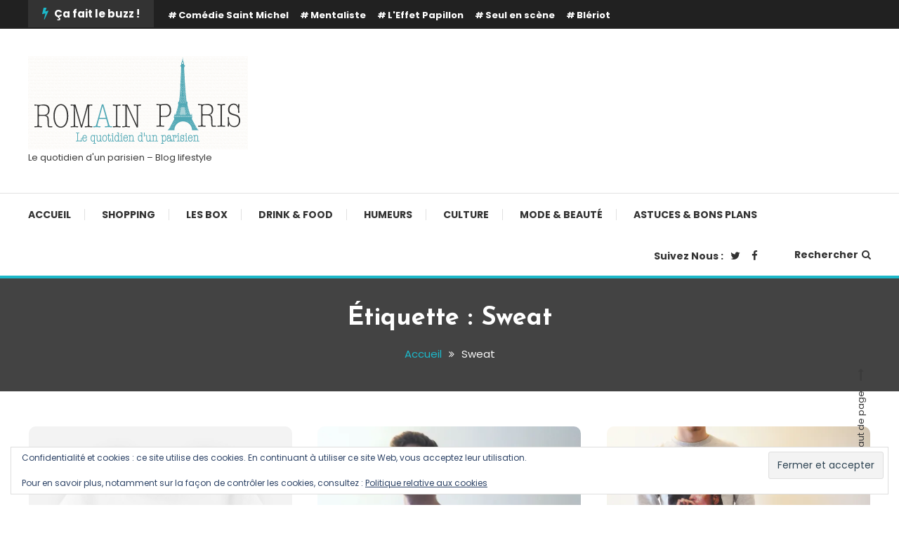

--- FILE ---
content_type: text/html; charset=UTF-8
request_url: https://www.romainparis.fr/tag/sweat/
body_size: 20143
content:
<!doctype html>
<html lang="fr-FR">
<head>
	<meta charset="UTF-8">
	<meta name="viewport" content="width=device-width, initial-scale=1">
	<link rel="profile" href="https://gmpg.org/xfn/11">

	<meta name='robots' content='index, follow, max-image-preview:large, max-snippet:-1, max-video-preview:-1' />

	<!-- This site is optimized with the Yoast SEO plugin v26.8 - https://yoast.com/product/yoast-seo-wordpress/ -->
	<title>Archives des Sweat &#8212;</title>
	<link rel="canonical" href="https://www.romainparis.fr/tag/sweat/" />
	<meta property="og:locale" content="fr_FR" />
	<meta property="og:type" content="article" />
	<meta property="og:title" content="Archives des Sweat &#8212;" />
	<meta property="og:url" content="https://www.romainparis.fr/tag/sweat/" />
	<meta name="twitter:card" content="summary_large_image" />
	<meta name="twitter:site" content="@blogromainparis" />
	<script type="application/ld+json" class="yoast-schema-graph">{"@context":"https://schema.org","@graph":[{"@type":"CollectionPage","@id":"https://www.romainparis.fr/tag/sweat/","url":"https://www.romainparis.fr/tag/sweat/","name":"Archives des Sweat &#8212;","isPartOf":{"@id":"https://www.romainparis.fr/#website"},"primaryImageOfPage":{"@id":"https://www.romainparis.fr/tag/sweat/#primaryimage"},"image":{"@id":"https://www.romainparis.fr/tag/sweat/#primaryimage"},"thumbnailUrl":"https://i0.wp.com/www.romainparis.fr/wp-content/uploads/Capture-d%C3%94%C3%87%C3%96e%C2%A6%C3%BCcran-2016-09-13-a%C2%A6%C3%87-00.16.26.png?fit=412%2C507&ssl=1","breadcrumb":{"@id":"https://www.romainparis.fr/tag/sweat/#breadcrumb"},"inLanguage":"fr-FR"},{"@type":"ImageObject","inLanguage":"fr-FR","@id":"https://www.romainparis.fr/tag/sweat/#primaryimage","url":"https://i0.wp.com/www.romainparis.fr/wp-content/uploads/Capture-d%C3%94%C3%87%C3%96e%C2%A6%C3%BCcran-2016-09-13-a%C2%A6%C3%87-00.16.26.png?fit=412%2C507&ssl=1","contentUrl":"https://i0.wp.com/www.romainparis.fr/wp-content/uploads/Capture-d%C3%94%C3%87%C3%96e%C2%A6%C3%BCcran-2016-09-13-a%C2%A6%C3%87-00.16.26.png?fit=412%2C507&ssl=1","width":412,"height":507,"caption":"Tee shirt Appelle Moi Beyonce"},{"@type":"BreadcrumbList","@id":"https://www.romainparis.fr/tag/sweat/#breadcrumb","itemListElement":[{"@type":"ListItem","position":1,"name":"Accueil","item":"https://www.romainparis.fr/"},{"@type":"ListItem","position":2,"name":"Sweat"}]},{"@type":"WebSite","@id":"https://www.romainparis.fr/#website","url":"https://www.romainparis.fr/","name":"Romain-Paris","description":"Le quotidien d&#039;un parisien  - Blog lifestyle","potentialAction":[{"@type":"SearchAction","target":{"@type":"EntryPoint","urlTemplate":"https://www.romainparis.fr/?s={search_term_string}"},"query-input":{"@type":"PropertyValueSpecification","valueRequired":true,"valueName":"search_term_string"}}],"inLanguage":"fr-FR"}]}</script>
	<!-- / Yoast SEO plugin. -->


<link rel='dns-prefetch' href='//secure.gravatar.com' />
<link rel='dns-prefetch' href='//stats.wp.com' />
<link rel='dns-prefetch' href='//fonts.googleapis.com' />
<link rel='dns-prefetch' href='//v0.wordpress.com' />
<link rel='preconnect' href='//i0.wp.com' />
<link rel='preconnect' href='//c0.wp.com' />
<link rel="alternate" type="application/rss+xml" title=" &raquo; Flux" href="https://www.romainparis.fr/feed/" />
<link rel="alternate" type="application/rss+xml" title=" &raquo; Flux des commentaires" href="https://www.romainparis.fr/comments/feed/" />
<link rel="alternate" type="application/rss+xml" title=" &raquo; Flux de l’étiquette Sweat" href="https://www.romainparis.fr/tag/sweat/feed/" />
		<!-- This site uses the Google Analytics by MonsterInsights plugin v9.11.1 - Using Analytics tracking - https://www.monsterinsights.com/ -->
							<script src="//www.googletagmanager.com/gtag/js?id=G-WMV1MCEKYJ"  data-cfasync="false" data-wpfc-render="false" type="text/javascript" async></script>
			<script data-cfasync="false" data-wpfc-render="false" type="text/javascript">
				var mi_version = '9.11.1';
				var mi_track_user = true;
				var mi_no_track_reason = '';
								var MonsterInsightsDefaultLocations = {"page_location":"https:\/\/www.romainparis.fr\/tag\/sweat\/"};
								if ( typeof MonsterInsightsPrivacyGuardFilter === 'function' ) {
					var MonsterInsightsLocations = (typeof MonsterInsightsExcludeQuery === 'object') ? MonsterInsightsPrivacyGuardFilter( MonsterInsightsExcludeQuery ) : MonsterInsightsPrivacyGuardFilter( MonsterInsightsDefaultLocations );
				} else {
					var MonsterInsightsLocations = (typeof MonsterInsightsExcludeQuery === 'object') ? MonsterInsightsExcludeQuery : MonsterInsightsDefaultLocations;
				}

								var disableStrs = [
										'ga-disable-G-WMV1MCEKYJ',
									];

				/* Function to detect opted out users */
				function __gtagTrackerIsOptedOut() {
					for (var index = 0; index < disableStrs.length; index++) {
						if (document.cookie.indexOf(disableStrs[index] + '=true') > -1) {
							return true;
						}
					}

					return false;
				}

				/* Disable tracking if the opt-out cookie exists. */
				if (__gtagTrackerIsOptedOut()) {
					for (var index = 0; index < disableStrs.length; index++) {
						window[disableStrs[index]] = true;
					}
				}

				/* Opt-out function */
				function __gtagTrackerOptout() {
					for (var index = 0; index < disableStrs.length; index++) {
						document.cookie = disableStrs[index] + '=true; expires=Thu, 31 Dec 2099 23:59:59 UTC; path=/';
						window[disableStrs[index]] = true;
					}
				}

				if ('undefined' === typeof gaOptout) {
					function gaOptout() {
						__gtagTrackerOptout();
					}
				}
								window.dataLayer = window.dataLayer || [];

				window.MonsterInsightsDualTracker = {
					helpers: {},
					trackers: {},
				};
				if (mi_track_user) {
					function __gtagDataLayer() {
						dataLayer.push(arguments);
					}

					function __gtagTracker(type, name, parameters) {
						if (!parameters) {
							parameters = {};
						}

						if (parameters.send_to) {
							__gtagDataLayer.apply(null, arguments);
							return;
						}

						if (type === 'event') {
														parameters.send_to = monsterinsights_frontend.v4_id;
							var hookName = name;
							if (typeof parameters['event_category'] !== 'undefined') {
								hookName = parameters['event_category'] + ':' + name;
							}

							if (typeof MonsterInsightsDualTracker.trackers[hookName] !== 'undefined') {
								MonsterInsightsDualTracker.trackers[hookName](parameters);
							} else {
								__gtagDataLayer('event', name, parameters);
							}
							
						} else {
							__gtagDataLayer.apply(null, arguments);
						}
					}

					__gtagTracker('js', new Date());
					__gtagTracker('set', {
						'developer_id.dZGIzZG': true,
											});
					if ( MonsterInsightsLocations.page_location ) {
						__gtagTracker('set', MonsterInsightsLocations);
					}
										__gtagTracker('config', 'G-WMV1MCEKYJ', {"forceSSL":"true"} );
										window.gtag = __gtagTracker;										(function () {
						/* https://developers.google.com/analytics/devguides/collection/analyticsjs/ */
						/* ga and __gaTracker compatibility shim. */
						var noopfn = function () {
							return null;
						};
						var newtracker = function () {
							return new Tracker();
						};
						var Tracker = function () {
							return null;
						};
						var p = Tracker.prototype;
						p.get = noopfn;
						p.set = noopfn;
						p.send = function () {
							var args = Array.prototype.slice.call(arguments);
							args.unshift('send');
							__gaTracker.apply(null, args);
						};
						var __gaTracker = function () {
							var len = arguments.length;
							if (len === 0) {
								return;
							}
							var f = arguments[len - 1];
							if (typeof f !== 'object' || f === null || typeof f.hitCallback !== 'function') {
								if ('send' === arguments[0]) {
									var hitConverted, hitObject = false, action;
									if ('event' === arguments[1]) {
										if ('undefined' !== typeof arguments[3]) {
											hitObject = {
												'eventAction': arguments[3],
												'eventCategory': arguments[2],
												'eventLabel': arguments[4],
												'value': arguments[5] ? arguments[5] : 1,
											}
										}
									}
									if ('pageview' === arguments[1]) {
										if ('undefined' !== typeof arguments[2]) {
											hitObject = {
												'eventAction': 'page_view',
												'page_path': arguments[2],
											}
										}
									}
									if (typeof arguments[2] === 'object') {
										hitObject = arguments[2];
									}
									if (typeof arguments[5] === 'object') {
										Object.assign(hitObject, arguments[5]);
									}
									if ('undefined' !== typeof arguments[1].hitType) {
										hitObject = arguments[1];
										if ('pageview' === hitObject.hitType) {
											hitObject.eventAction = 'page_view';
										}
									}
									if (hitObject) {
										action = 'timing' === arguments[1].hitType ? 'timing_complete' : hitObject.eventAction;
										hitConverted = mapArgs(hitObject);
										__gtagTracker('event', action, hitConverted);
									}
								}
								return;
							}

							function mapArgs(args) {
								var arg, hit = {};
								var gaMap = {
									'eventCategory': 'event_category',
									'eventAction': 'event_action',
									'eventLabel': 'event_label',
									'eventValue': 'event_value',
									'nonInteraction': 'non_interaction',
									'timingCategory': 'event_category',
									'timingVar': 'name',
									'timingValue': 'value',
									'timingLabel': 'event_label',
									'page': 'page_path',
									'location': 'page_location',
									'title': 'page_title',
									'referrer' : 'page_referrer',
								};
								for (arg in args) {
																		if (!(!args.hasOwnProperty(arg) || !gaMap.hasOwnProperty(arg))) {
										hit[gaMap[arg]] = args[arg];
									} else {
										hit[arg] = args[arg];
									}
								}
								return hit;
							}

							try {
								f.hitCallback();
							} catch (ex) {
							}
						};
						__gaTracker.create = newtracker;
						__gaTracker.getByName = newtracker;
						__gaTracker.getAll = function () {
							return [];
						};
						__gaTracker.remove = noopfn;
						__gaTracker.loaded = true;
						window['__gaTracker'] = __gaTracker;
					})();
									} else {
										console.log("");
					(function () {
						function __gtagTracker() {
							return null;
						}

						window['__gtagTracker'] = __gtagTracker;
						window['gtag'] = __gtagTracker;
					})();
									}
			</script>
							<!-- / Google Analytics by MonsterInsights -->
		<style id='wp-img-auto-sizes-contain-inline-css' type='text/css'>
img:is([sizes=auto i],[sizes^="auto," i]){contain-intrinsic-size:3000px 1500px}
/*# sourceURL=wp-img-auto-sizes-contain-inline-css */
</style>
<style id='wp-emoji-styles-inline-css' type='text/css'>

	img.wp-smiley, img.emoji {
		display: inline !important;
		border: none !important;
		box-shadow: none !important;
		height: 1em !important;
		width: 1em !important;
		margin: 0 0.07em !important;
		vertical-align: -0.1em !important;
		background: none !important;
		padding: 0 !important;
	}
/*# sourceURL=wp-emoji-styles-inline-css */
</style>
<style id='wp-block-library-inline-css' type='text/css'>
:root{--wp-block-synced-color:#7a00df;--wp-block-synced-color--rgb:122,0,223;--wp-bound-block-color:var(--wp-block-synced-color);--wp-editor-canvas-background:#ddd;--wp-admin-theme-color:#007cba;--wp-admin-theme-color--rgb:0,124,186;--wp-admin-theme-color-darker-10:#006ba1;--wp-admin-theme-color-darker-10--rgb:0,107,160.5;--wp-admin-theme-color-darker-20:#005a87;--wp-admin-theme-color-darker-20--rgb:0,90,135;--wp-admin-border-width-focus:2px}@media (min-resolution:192dpi){:root{--wp-admin-border-width-focus:1.5px}}.wp-element-button{cursor:pointer}:root .has-very-light-gray-background-color{background-color:#eee}:root .has-very-dark-gray-background-color{background-color:#313131}:root .has-very-light-gray-color{color:#eee}:root .has-very-dark-gray-color{color:#313131}:root .has-vivid-green-cyan-to-vivid-cyan-blue-gradient-background{background:linear-gradient(135deg,#00d084,#0693e3)}:root .has-purple-crush-gradient-background{background:linear-gradient(135deg,#34e2e4,#4721fb 50%,#ab1dfe)}:root .has-hazy-dawn-gradient-background{background:linear-gradient(135deg,#faaca8,#dad0ec)}:root .has-subdued-olive-gradient-background{background:linear-gradient(135deg,#fafae1,#67a671)}:root .has-atomic-cream-gradient-background{background:linear-gradient(135deg,#fdd79a,#004a59)}:root .has-nightshade-gradient-background{background:linear-gradient(135deg,#330968,#31cdcf)}:root .has-midnight-gradient-background{background:linear-gradient(135deg,#020381,#2874fc)}:root{--wp--preset--font-size--normal:16px;--wp--preset--font-size--huge:42px}.has-regular-font-size{font-size:1em}.has-larger-font-size{font-size:2.625em}.has-normal-font-size{font-size:var(--wp--preset--font-size--normal)}.has-huge-font-size{font-size:var(--wp--preset--font-size--huge)}.has-text-align-center{text-align:center}.has-text-align-left{text-align:left}.has-text-align-right{text-align:right}.has-fit-text{white-space:nowrap!important}#end-resizable-editor-section{display:none}.aligncenter{clear:both}.items-justified-left{justify-content:flex-start}.items-justified-center{justify-content:center}.items-justified-right{justify-content:flex-end}.items-justified-space-between{justify-content:space-between}.screen-reader-text{border:0;clip-path:inset(50%);height:1px;margin:-1px;overflow:hidden;padding:0;position:absolute;width:1px;word-wrap:normal!important}.screen-reader-text:focus{background-color:#ddd;clip-path:none;color:#444;display:block;font-size:1em;height:auto;left:5px;line-height:normal;padding:15px 23px 14px;text-decoration:none;top:5px;width:auto;z-index:100000}html :where(.has-border-color){border-style:solid}html :where([style*=border-top-color]){border-top-style:solid}html :where([style*=border-right-color]){border-right-style:solid}html :where([style*=border-bottom-color]){border-bottom-style:solid}html :where([style*=border-left-color]){border-left-style:solid}html :where([style*=border-width]){border-style:solid}html :where([style*=border-top-width]){border-top-style:solid}html :where([style*=border-right-width]){border-right-style:solid}html :where([style*=border-bottom-width]){border-bottom-style:solid}html :where([style*=border-left-width]){border-left-style:solid}html :where(img[class*=wp-image-]){height:auto;max-width:100%}:where(figure){margin:0 0 1em}html :where(.is-position-sticky){--wp-admin--admin-bar--position-offset:var(--wp-admin--admin-bar--height,0px)}@media screen and (max-width:600px){html :where(.is-position-sticky){--wp-admin--admin-bar--position-offset:0px}}

/*# sourceURL=wp-block-library-inline-css */
</style><style id='global-styles-inline-css' type='text/css'>
:root{--wp--preset--aspect-ratio--square: 1;--wp--preset--aspect-ratio--4-3: 4/3;--wp--preset--aspect-ratio--3-4: 3/4;--wp--preset--aspect-ratio--3-2: 3/2;--wp--preset--aspect-ratio--2-3: 2/3;--wp--preset--aspect-ratio--16-9: 16/9;--wp--preset--aspect-ratio--9-16: 9/16;--wp--preset--color--black: #000000;--wp--preset--color--cyan-bluish-gray: #abb8c3;--wp--preset--color--white: #ffffff;--wp--preset--color--pale-pink: #f78da7;--wp--preset--color--vivid-red: #cf2e2e;--wp--preset--color--luminous-vivid-orange: #ff6900;--wp--preset--color--luminous-vivid-amber: #fcb900;--wp--preset--color--light-green-cyan: #7bdcb5;--wp--preset--color--vivid-green-cyan: #00d084;--wp--preset--color--pale-cyan-blue: #8ed1fc;--wp--preset--color--vivid-cyan-blue: #0693e3;--wp--preset--color--vivid-purple: #9b51e0;--wp--preset--gradient--vivid-cyan-blue-to-vivid-purple: linear-gradient(135deg,rgb(6,147,227) 0%,rgb(155,81,224) 100%);--wp--preset--gradient--light-green-cyan-to-vivid-green-cyan: linear-gradient(135deg,rgb(122,220,180) 0%,rgb(0,208,130) 100%);--wp--preset--gradient--luminous-vivid-amber-to-luminous-vivid-orange: linear-gradient(135deg,rgb(252,185,0) 0%,rgb(255,105,0) 100%);--wp--preset--gradient--luminous-vivid-orange-to-vivid-red: linear-gradient(135deg,rgb(255,105,0) 0%,rgb(207,46,46) 100%);--wp--preset--gradient--very-light-gray-to-cyan-bluish-gray: linear-gradient(135deg,rgb(238,238,238) 0%,rgb(169,184,195) 100%);--wp--preset--gradient--cool-to-warm-spectrum: linear-gradient(135deg,rgb(74,234,220) 0%,rgb(151,120,209) 20%,rgb(207,42,186) 40%,rgb(238,44,130) 60%,rgb(251,105,98) 80%,rgb(254,248,76) 100%);--wp--preset--gradient--blush-light-purple: linear-gradient(135deg,rgb(255,206,236) 0%,rgb(152,150,240) 100%);--wp--preset--gradient--blush-bordeaux: linear-gradient(135deg,rgb(254,205,165) 0%,rgb(254,45,45) 50%,rgb(107,0,62) 100%);--wp--preset--gradient--luminous-dusk: linear-gradient(135deg,rgb(255,203,112) 0%,rgb(199,81,192) 50%,rgb(65,88,208) 100%);--wp--preset--gradient--pale-ocean: linear-gradient(135deg,rgb(255,245,203) 0%,rgb(182,227,212) 50%,rgb(51,167,181) 100%);--wp--preset--gradient--electric-grass: linear-gradient(135deg,rgb(202,248,128) 0%,rgb(113,206,126) 100%);--wp--preset--gradient--midnight: linear-gradient(135deg,rgb(2,3,129) 0%,rgb(40,116,252) 100%);--wp--preset--font-size--small: 13px;--wp--preset--font-size--medium: 20px;--wp--preset--font-size--large: 36px;--wp--preset--font-size--x-large: 42px;--wp--preset--spacing--20: 0.44rem;--wp--preset--spacing--30: 0.67rem;--wp--preset--spacing--40: 1rem;--wp--preset--spacing--50: 1.5rem;--wp--preset--spacing--60: 2.25rem;--wp--preset--spacing--70: 3.38rem;--wp--preset--spacing--80: 5.06rem;--wp--preset--shadow--natural: 6px 6px 9px rgba(0, 0, 0, 0.2);--wp--preset--shadow--deep: 12px 12px 50px rgba(0, 0, 0, 0.4);--wp--preset--shadow--sharp: 6px 6px 0px rgba(0, 0, 0, 0.2);--wp--preset--shadow--outlined: 6px 6px 0px -3px rgb(255, 255, 255), 6px 6px rgb(0, 0, 0);--wp--preset--shadow--crisp: 6px 6px 0px rgb(0, 0, 0);}:where(.is-layout-flex){gap: 0.5em;}:where(.is-layout-grid){gap: 0.5em;}body .is-layout-flex{display: flex;}.is-layout-flex{flex-wrap: wrap;align-items: center;}.is-layout-flex > :is(*, div){margin: 0;}body .is-layout-grid{display: grid;}.is-layout-grid > :is(*, div){margin: 0;}:where(.wp-block-columns.is-layout-flex){gap: 2em;}:where(.wp-block-columns.is-layout-grid){gap: 2em;}:where(.wp-block-post-template.is-layout-flex){gap: 1.25em;}:where(.wp-block-post-template.is-layout-grid){gap: 1.25em;}.has-black-color{color: var(--wp--preset--color--black) !important;}.has-cyan-bluish-gray-color{color: var(--wp--preset--color--cyan-bluish-gray) !important;}.has-white-color{color: var(--wp--preset--color--white) !important;}.has-pale-pink-color{color: var(--wp--preset--color--pale-pink) !important;}.has-vivid-red-color{color: var(--wp--preset--color--vivid-red) !important;}.has-luminous-vivid-orange-color{color: var(--wp--preset--color--luminous-vivid-orange) !important;}.has-luminous-vivid-amber-color{color: var(--wp--preset--color--luminous-vivid-amber) !important;}.has-light-green-cyan-color{color: var(--wp--preset--color--light-green-cyan) !important;}.has-vivid-green-cyan-color{color: var(--wp--preset--color--vivid-green-cyan) !important;}.has-pale-cyan-blue-color{color: var(--wp--preset--color--pale-cyan-blue) !important;}.has-vivid-cyan-blue-color{color: var(--wp--preset--color--vivid-cyan-blue) !important;}.has-vivid-purple-color{color: var(--wp--preset--color--vivid-purple) !important;}.has-black-background-color{background-color: var(--wp--preset--color--black) !important;}.has-cyan-bluish-gray-background-color{background-color: var(--wp--preset--color--cyan-bluish-gray) !important;}.has-white-background-color{background-color: var(--wp--preset--color--white) !important;}.has-pale-pink-background-color{background-color: var(--wp--preset--color--pale-pink) !important;}.has-vivid-red-background-color{background-color: var(--wp--preset--color--vivid-red) !important;}.has-luminous-vivid-orange-background-color{background-color: var(--wp--preset--color--luminous-vivid-orange) !important;}.has-luminous-vivid-amber-background-color{background-color: var(--wp--preset--color--luminous-vivid-amber) !important;}.has-light-green-cyan-background-color{background-color: var(--wp--preset--color--light-green-cyan) !important;}.has-vivid-green-cyan-background-color{background-color: var(--wp--preset--color--vivid-green-cyan) !important;}.has-pale-cyan-blue-background-color{background-color: var(--wp--preset--color--pale-cyan-blue) !important;}.has-vivid-cyan-blue-background-color{background-color: var(--wp--preset--color--vivid-cyan-blue) !important;}.has-vivid-purple-background-color{background-color: var(--wp--preset--color--vivid-purple) !important;}.has-black-border-color{border-color: var(--wp--preset--color--black) !important;}.has-cyan-bluish-gray-border-color{border-color: var(--wp--preset--color--cyan-bluish-gray) !important;}.has-white-border-color{border-color: var(--wp--preset--color--white) !important;}.has-pale-pink-border-color{border-color: var(--wp--preset--color--pale-pink) !important;}.has-vivid-red-border-color{border-color: var(--wp--preset--color--vivid-red) !important;}.has-luminous-vivid-orange-border-color{border-color: var(--wp--preset--color--luminous-vivid-orange) !important;}.has-luminous-vivid-amber-border-color{border-color: var(--wp--preset--color--luminous-vivid-amber) !important;}.has-light-green-cyan-border-color{border-color: var(--wp--preset--color--light-green-cyan) !important;}.has-vivid-green-cyan-border-color{border-color: var(--wp--preset--color--vivid-green-cyan) !important;}.has-pale-cyan-blue-border-color{border-color: var(--wp--preset--color--pale-cyan-blue) !important;}.has-vivid-cyan-blue-border-color{border-color: var(--wp--preset--color--vivid-cyan-blue) !important;}.has-vivid-purple-border-color{border-color: var(--wp--preset--color--vivid-purple) !important;}.has-vivid-cyan-blue-to-vivid-purple-gradient-background{background: var(--wp--preset--gradient--vivid-cyan-blue-to-vivid-purple) !important;}.has-light-green-cyan-to-vivid-green-cyan-gradient-background{background: var(--wp--preset--gradient--light-green-cyan-to-vivid-green-cyan) !important;}.has-luminous-vivid-amber-to-luminous-vivid-orange-gradient-background{background: var(--wp--preset--gradient--luminous-vivid-amber-to-luminous-vivid-orange) !important;}.has-luminous-vivid-orange-to-vivid-red-gradient-background{background: var(--wp--preset--gradient--luminous-vivid-orange-to-vivid-red) !important;}.has-very-light-gray-to-cyan-bluish-gray-gradient-background{background: var(--wp--preset--gradient--very-light-gray-to-cyan-bluish-gray) !important;}.has-cool-to-warm-spectrum-gradient-background{background: var(--wp--preset--gradient--cool-to-warm-spectrum) !important;}.has-blush-light-purple-gradient-background{background: var(--wp--preset--gradient--blush-light-purple) !important;}.has-blush-bordeaux-gradient-background{background: var(--wp--preset--gradient--blush-bordeaux) !important;}.has-luminous-dusk-gradient-background{background: var(--wp--preset--gradient--luminous-dusk) !important;}.has-pale-ocean-gradient-background{background: var(--wp--preset--gradient--pale-ocean) !important;}.has-electric-grass-gradient-background{background: var(--wp--preset--gradient--electric-grass) !important;}.has-midnight-gradient-background{background: var(--wp--preset--gradient--midnight) !important;}.has-small-font-size{font-size: var(--wp--preset--font-size--small) !important;}.has-medium-font-size{font-size: var(--wp--preset--font-size--medium) !important;}.has-large-font-size{font-size: var(--wp--preset--font-size--large) !important;}.has-x-large-font-size{font-size: var(--wp--preset--font-size--x-large) !important;}
/*# sourceURL=global-styles-inline-css */
</style>

<style id='classic-theme-styles-inline-css' type='text/css'>
/*! This file is auto-generated */
.wp-block-button__link{color:#fff;background-color:#32373c;border-radius:9999px;box-shadow:none;text-decoration:none;padding:calc(.667em + 2px) calc(1.333em + 2px);font-size:1.125em}.wp-block-file__button{background:#32373c;color:#fff;text-decoration:none}
/*# sourceURL=/wp-includes/css/classic-themes.min.css */
</style>
<link rel='stylesheet' id='contact-form-7-css' href='https://www.romainparis.fr/wp-content/plugins/contact-form-7/includes/css/styles.css?ver=6.1.4' type='text/css' media='all' />
<link rel='stylesheet' id='color-blog-fonts-css' href='https://fonts.googleapis.com/css?family=Josefin+Sans%3A400%2C700%7CPoppins%3A300%2C400%2C400i%2C500%2C700&#038;subset=latin%2Clatin-ext' type='text/css' media='all' />
<link rel='stylesheet' id='font-awesome-css' href='https://www.romainparis.fr/wp-content/themes/color-blog/assets/library/font-awesome/css/font-awesome.min.css?ver=4.7.0' type='text/css' media='all' />
<link rel='stylesheet' id='lightslider-style-css' href='https://www.romainparis.fr/wp-content/themes/color-blog/assets/library/lightslider/css/lightslider.min.css?ver=39a568341fcf5c481347c78b18d23637' type='text/css' media='all' />
<link rel='stylesheet' id='animate-css' href='https://www.romainparis.fr/wp-content/themes/color-blog/assets/library/animate/animate.min.css?ver=3.5.1' type='text/css' media='all' />
<link rel='stylesheet' id='preloader-css' href='https://www.romainparis.fr/wp-content/themes/color-blog/assets/css/mt-preloader.css?ver=1.1.10' type='text/css' media='all' />
<link rel='stylesheet' id='color-blog-style-css' href='https://www.romainparis.fr/wp-content/themes/color-blog/style.css?ver=1.1.10' type='text/css' media='all' />
<style id='color-blog-style-inline-css' type='text/css'>
.category-button.cb-cat-454 a{background:#3b2d1b}
.category-button.cb-cat-454 a:hover{background:#090000}
#site-navigation ul li.cb-cat-454 .menu-item-description{background:#3b2d1b}
#site-navigation ul li.cb-cat-454 .menu-item-description:after{border-top-color:#3b2d1b}
.category-button.cb-cat-1 a{background:#3b2d1b}
.category-button.cb-cat-1 a:hover{background:#090000}
#site-navigation ul li.cb-cat-1 .menu-item-description{background:#3b2d1b}
#site-navigation ul li.cb-cat-1 .menu-item-description:after{border-top-color:#3b2d1b}
.category-button.cb-cat-528 a{background:#3b2d1b}
.category-button.cb-cat-528 a:hover{background:#090000}
#site-navigation ul li.cb-cat-528 .menu-item-description{background:#3b2d1b}
#site-navigation ul li.cb-cat-528 .menu-item-description:after{border-top-color:#3b2d1b}
.category-button.cb-cat-15 a{background:#3b2d1b}
.category-button.cb-cat-15 a:hover{background:#090000}
#site-navigation ul li.cb-cat-15 .menu-item-description{background:#3b2d1b}
#site-navigation ul li.cb-cat-15 .menu-item-description:after{border-top-color:#3b2d1b}
.category-button.cb-cat-13 a{background:#3b2d1b}
.category-button.cb-cat-13 a:hover{background:#090000}
#site-navigation ul li.cb-cat-13 .menu-item-description{background:#3b2d1b}
#site-navigation ul li.cb-cat-13 .menu-item-description:after{border-top-color:#3b2d1b}
.category-button.cb-cat-16 a{background:#3b2d1b}
.category-button.cb-cat-16 a:hover{background:#090000}
#site-navigation ul li.cb-cat-16 .menu-item-description{background:#3b2d1b}
#site-navigation ul li.cb-cat-16 .menu-item-description:after{border-top-color:#3b2d1b}
.category-button.cb-cat-22 a{background:#3b2d1b}
.category-button.cb-cat-22 a:hover{background:#090000}
#site-navigation ul li.cb-cat-22 .menu-item-description{background:#3b2d1b}
#site-navigation ul li.cb-cat-22 .menu-item-description:after{border-top-color:#3b2d1b}
.category-button.cb-cat-1626 a{background:#3b2d1b}
.category-button.cb-cat-1626 a:hover{background:#090000}
#site-navigation ul li.cb-cat-1626 .menu-item-description{background:#3b2d1b}
#site-navigation ul li.cb-cat-1626 .menu-item-description:after{border-top-color:#3b2d1b}
.category-button.cb-cat-21 a{background:#3b2d1b}
.category-button.cb-cat-21 a:hover{background:#090000}
#site-navigation ul li.cb-cat-21 .menu-item-description{background:#3b2d1b}
#site-navigation ul li.cb-cat-21 .menu-item-description:after{border-top-color:#3b2d1b}
.category-button.cb-cat-3 a{background:#3b2d1b}
.category-button.cb-cat-3 a:hover{background:#090000}
#site-navigation ul li.cb-cat-3 .menu-item-description{background:#3b2d1b}
#site-navigation ul li.cb-cat-3 .menu-item-description:after{border-top-color:#3b2d1b}
.category-button.cb-cat-1983 a{background:#3b2d1b}
.category-button.cb-cat-1983 a:hover{background:#090000}
#site-navigation ul li.cb-cat-1983 .menu-item-description{background:#3b2d1b}
#site-navigation ul li.cb-cat-1983 .menu-item-description:after{border-top-color:#3b2d1b}
a,a:hover,a:focus,a:active,.entry-cat .cat-links a:hover,.entry-cat a:hover,.entry-footer a:hover,.comment-author .fn .url:hover,.commentmetadata .comment-edit-link,#cancel-comment-reply-link,#cancel-comment-reply-link:before,.logged-in-as a,.widget a:hover,.widget a:hover::before,.widget li:hover::before,.mt-social-icon-wrap li a:hover,#site-navigation ul li:hover>a,#site-navigation ul li.current-menu-item>a,#site-navigation ul li.current_page_ancestor>a,#site-navigation ul li.current-menu-ancestor>a,#site-navigation ul li.current_page_item>a,#site-navigation ul li.focus>a,.banner-sub-title,.entry-title a:hover,.cat-links a:hover,.entry-footer .mt-readmore-btn:hover,.btn-wrapper a:hover,.mt-readmore-btn:hover,.navigation.pagination .nav-links .page-numbers.current,.navigation.pagination .nav-links a.page-numbers:hover,#footer-menu li a:hover,.color_blog_latest_posts .mt-post-title a:hover,#mt-scrollup:hover,.menu-toggle:hover,#top-navigation ul li a:hover,.mt-search-icon:hover,.entry-meta a:hover,.front-slider-block .banner-title a:hover,.post-info-wrap .entry-meta a:hover,.single .mt-single-related-posts .entry-title a:hover,.breadcrumbs .trail-items li a:hover,.wrap-label i,.has-thumbnail .post-info-wrap .entry-title a:hover,.front-slider-block .post-info-wrap .entry-title a:hover,#top-footer a:hover{color:#1cb8c9}
.widget_search .search-submit,.widget_search .search-submit:hover,.navigation.pagination .nav-links .page-numbers.current,.navigation.pagination .nav-links a.page-numbers:hover,.error-404.not-found,.color_blog_social_media a:hover,.custom-header,.widget_tag_cloud .tagcloud a:hover,.widget.widget_tag_cloud a:hover{border-color:#1cb8c9}
.front-slider-block .lSAction > a:hover,.top-featured-post-wrap .post-thumbnail .post-number,.post-cats-list a,#site-navigation .menu-item-description,article .post-thumbnail::before,#secondary .widget .widget-title::before,.mt-related-post-title::before,#colophon .widget .widget-title::before,.features-post-title::before,.mt-menu-search .mt-form-wrap .search-form .search-submit,.widget_tag_cloud .tagcloud a:hover,.widget.widget_tag_cloud a:hover{background:#1cb8c9}
.edit-link .post-edit-link,.reply .comment-reply-link,.widget_search .search-submit,.mt-menu-search .mt-form-wrap .search-form .search-submit:hover,article.sticky::before{background:#1cb8c9}
.sk-spinner-pulse{background:#1cb8c9}
.cat-links, .tags-links, .byline, .comments-link { clip: rect(1px, 1px, 1px, 1px); height: 1px; position: absolute; overflow: hidden; width: 1px; }
/*# sourceURL=color-blog-style-inline-css */
</style>
<link rel='stylesheet' id='color-blog-responsive-style-css' href='https://www.romainparis.fr/wp-content/themes/color-blog/assets/css/mt-responsive.css?ver=1.1.10' type='text/css' media='all' />
<link rel='stylesheet' id='wpzoom-social-icons-socicon-css' href='https://www.romainparis.fr/wp-content/plugins/social-icons-widget-by-wpzoom/assets/css/wpzoom-socicon.css?ver=1768501034' type='text/css' media='all' />
<link rel='stylesheet' id='wpzoom-social-icons-genericons-css' href='https://www.romainparis.fr/wp-content/plugins/social-icons-widget-by-wpzoom/assets/css/genericons.css?ver=1768501034' type='text/css' media='all' />
<link rel='stylesheet' id='wpzoom-social-icons-academicons-css' href='https://www.romainparis.fr/wp-content/plugins/social-icons-widget-by-wpzoom/assets/css/academicons.min.css?ver=1768501034' type='text/css' media='all' />
<link rel='stylesheet' id='wpzoom-social-icons-font-awesome-3-css' href='https://www.romainparis.fr/wp-content/plugins/social-icons-widget-by-wpzoom/assets/css/font-awesome-3.min.css?ver=1768501034' type='text/css' media='all' />
<link rel='stylesheet' id='dashicons-css' href='https://c0.wp.com/c/6.9/wp-includes/css/dashicons.min.css' type='text/css' media='all' />
<link rel='stylesheet' id='wpzoom-social-icons-styles-css' href='https://www.romainparis.fr/wp-content/plugins/social-icons-widget-by-wpzoom/assets/css/wpzoom-social-icons-styles.css?ver=1768501034' type='text/css' media='all' />
<style id='jetpack_facebook_likebox-inline-css' type='text/css'>
.widget_facebook_likebox {
	overflow: hidden;
}

/*# sourceURL=https://www.romainparis.fr/wp-content/plugins/jetpack/modules/widgets/facebook-likebox/style.css */
</style>
<link rel='stylesheet' id='msl-main-css' href='https://www.romainparis.fr/wp-content/plugins/master-slider/public/assets/css/masterslider.main.css?ver=3.11.0' type='text/css' media='all' />
<link rel='stylesheet' id='msl-custom-css' href='https://www.romainparis.fr/wp-content/uploads/master-slider/custom.css?ver=5.5' type='text/css' media='all' />
<link rel='preload' as='font'  id='wpzoom-social-icons-font-academicons-woff2-css' href='https://www.romainparis.fr/wp-content/plugins/social-icons-widget-by-wpzoom/assets/font/academicons.woff2?v=1.9.2'  type='font/woff2' crossorigin />
<link rel='preload' as='font'  id='wpzoom-social-icons-font-fontawesome-3-woff2-css' href='https://www.romainparis.fr/wp-content/plugins/social-icons-widget-by-wpzoom/assets/font/fontawesome-webfont.woff2?v=4.7.0'  type='font/woff2' crossorigin />
<link rel='preload' as='font'  id='wpzoom-social-icons-font-genericons-woff-css' href='https://www.romainparis.fr/wp-content/plugins/social-icons-widget-by-wpzoom/assets/font/Genericons.woff'  type='font/woff' crossorigin />
<link rel='preload' as='font'  id='wpzoom-social-icons-font-socicon-woff2-css' href='https://www.romainparis.fr/wp-content/plugins/social-icons-widget-by-wpzoom/assets/font/socicon.woff2?v=4.5.4'  type='font/woff2' crossorigin />
<script type="text/javascript" src="https://www.romainparis.fr/wp-content/plugins/google-analytics-for-wordpress/assets/js/frontend-gtag.min.js?ver=9.11.1" id="monsterinsights-frontend-script-js" async="async" data-wp-strategy="async"></script>
<script data-cfasync="false" data-wpfc-render="false" type="text/javascript" id='monsterinsights-frontend-script-js-extra'>/* <![CDATA[ */
var monsterinsights_frontend = {"js_events_tracking":"true","download_extensions":"doc,pdf,ppt,zip,xls,docx,pptx,xlsx","inbound_paths":"[]","home_url":"https:\/\/www.romainparis.fr","hash_tracking":"false","v4_id":"G-WMV1MCEKYJ"};/* ]]> */
</script>
<script type="text/javascript" src="https://c0.wp.com/c/6.9/wp-includes/js/jquery/jquery.min.js" id="jquery-core-js"></script>
<script type="text/javascript" src="https://c0.wp.com/c/6.9/wp-includes/js/jquery/jquery-migrate.min.js" id="jquery-migrate-js"></script>
<link rel="https://api.w.org/" href="https://www.romainparis.fr/wp-json/" /><link rel="alternate" title="JSON" type="application/json" href="https://www.romainparis.fr/wp-json/wp/v2/tags/1230" /><link rel="EditURI" type="application/rsd+xml" title="RSD" href="https://www.romainparis.fr/xmlrpc.php?rsd" />
<script>var ms_grabbing_curosr = 'https://www.romainparis.fr/wp-content/plugins/master-slider/public/assets/css/common/grabbing.cur', ms_grab_curosr = 'https://www.romainparis.fr/wp-content/plugins/master-slider/public/assets/css/common/grab.cur';</script>
<meta name="generator" content="MasterSlider 3.11.0 - Responsive Touch Image Slider | avt.li/msf" />
	<style>img#wpstats{display:none}</style>
		<link rel="icon" href="https://i0.wp.com/www.romainparis.fr/wp-content/uploads/logo-romainparis-2.png?fit=32%2C14&#038;ssl=1" sizes="32x32" />
<link rel="icon" href="https://i0.wp.com/www.romainparis.fr/wp-content/uploads/logo-romainparis-2.png?fit=192%2C82&#038;ssl=1" sizes="192x192" />
<link rel="apple-touch-icon" href="https://i0.wp.com/www.romainparis.fr/wp-content/uploads/logo-romainparis-2.png?fit=180%2C76&#038;ssl=1" />
<meta name="msapplication-TileImage" content="https://i0.wp.com/www.romainparis.fr/wp-content/uploads/logo-romainparis-2.png?fit=270%2C115&#038;ssl=1" />
<link rel='stylesheet' id='jetpack-swiper-library-css' href='https://c0.wp.com/p/jetpack/15.4/_inc/blocks/swiper.css' type='text/css' media='all' />
<link rel='stylesheet' id='jetpack-carousel-css' href='https://c0.wp.com/p/jetpack/15.4/modules/carousel/jetpack-carousel.css' type='text/css' media='all' />
<link rel='stylesheet' id='eu-cookie-law-style-css' href='https://c0.wp.com/p/jetpack/15.4/modules/widgets/eu-cookie-law/style.css' type='text/css' media='all' />
</head>

<body data-rsssl=1 class="archive tag tag-sweat tag-1230 wp-custom-logo wp-theme-color-blog _masterslider _ms_version_3.11.0 hfeed site-layout--wide no-sidebar mt-archive--masonry-style categories-hidden tags-hidden author-hidden comment-hidden">

        <div id="preloader-background">
            <div class="preloader-wrapper">
                <div class="sk-spinner sk-spinner-pulse"></div>
            </div><!-- .preloader-wrapper -->
        </div><!-- #preloader-background -->

<div id="page" class="site">
<a class="skip-link screen-reader-text" href="#content">Skip To Content</a>
	<div id="top-header" class="top-header-wrap mt-clearfix"><div class="mt-container">        <div class="trending-wrapper tag-before-icon">
                <span class="wrap-label"><i class="fa fa-bolt" aria-hidden="true"></i> Ça fait le buzz !</span>
                <div class="tags-wrapper">
					<span class="head-tags-links"><a href="https://www.romainparis.fr/tag/comedie-saint-michel/" rel="tag">Comédie Saint Michel</a><a href="https://www.romainparis.fr/tag/mentaliste/" rel="tag">Mentaliste</a><a href="https://www.romainparis.fr/tag/leffet-papillon/" rel="tag">L&#039;Effet Papillon</a><a href="https://www.romainparis.fr/tag/seul-en-scene/" rel="tag">Seul en scène</a><a href="https://www.romainparis.fr/tag/bleriot/" rel="tag">Blériot</a></span>                </div><!-- .tags-wrapper -->
        </div><!-- .trending-wrapper -->
		<div class="top-header-nav">
			<nav itemscope id="top-navigation" class="main-navigation">
							</nav><!-- #site-navigation -->
		</div><!-- .top-header-nav -->
</div><!-- mt-container --></div><!-- #top-header --><header id="masthead" class="site-header"><div class="mt-logo-row-wrapper mt-clearfix">		<div class="logo-ads-wrap">
			<div class="mt-container">
				<div class="site-branding">
					<a href="https://www.romainparis.fr/" class="custom-logo-link" rel="home"><img width="313" height="133" src="https://i0.wp.com/www.romainparis.fr/wp-content/uploads/logo-romainparis-10.png?fit=313%2C133&amp;ssl=1" class="custom-logo" alt="" decoding="async" srcset="https://i0.wp.com/www.romainparis.fr/wp-content/uploads/logo-romainparis-10.png?w=313&amp;ssl=1 313w, https://i0.wp.com/www.romainparis.fr/wp-content/uploads/logo-romainparis-10.png?resize=300%2C127&amp;ssl=1 300w, https://i0.wp.com/www.romainparis.fr/wp-content/uploads/logo-romainparis-10.png?resize=212%2C90&amp;ssl=1 212w" sizes="(max-width: 313px) 100vw, 313px" data-attachment-id="14934" data-permalink="https://www.romainparis.fr/?attachment_id=14934" data-orig-file="https://i0.wp.com/www.romainparis.fr/wp-content/uploads/logo-romainparis-10.png?fit=313%2C133&amp;ssl=1" data-orig-size="313,133" data-comments-opened="1" data-image-meta="{&quot;aperture&quot;:&quot;0&quot;,&quot;credit&quot;:&quot;&quot;,&quot;camera&quot;:&quot;&quot;,&quot;caption&quot;:&quot;&quot;,&quot;created_timestamp&quot;:&quot;0&quot;,&quot;copyright&quot;:&quot;&quot;,&quot;focal_length&quot;:&quot;0&quot;,&quot;iso&quot;:&quot;0&quot;,&quot;shutter_speed&quot;:&quot;0&quot;,&quot;title&quot;:&quot;&quot;,&quot;orientation&quot;:&quot;0&quot;}" data-image-title="logo romainparis" data-image-description="" data-image-caption="" data-medium-file="https://i0.wp.com/www.romainparis.fr/wp-content/uploads/logo-romainparis-10.png?fit=300%2C127&amp;ssl=1" data-large-file="https://i0.wp.com/www.romainparis.fr/wp-content/uploads/logo-romainparis-10.png?fit=313%2C133&amp;ssl=1" /></a>							<p class="site-title"><a href="https://www.romainparis.fr/" rel="home"></a></p>
												<p class="site-description">Le quotidien d&#039;un parisien  &#8211; Blog lifestyle</p>
									</div><!-- .site-branding -->
				<div class="header-widget-wrapper">
									</div>
			</div> <!-- mt-container -->
		</div><!-- .logo-ads-wrap -->
<div class="mt-social-menu-wrapper"><div class="mt-container">		<div class="menu-toggle"><a href="javascript:void(0)"><i class="fa fa-navicon"></i>Menu</a></div>
		<nav itemscope id="site-navigation" class="main-navigation">
			<div class="menu-topmenu-container"><ul id="primary-menu" class="menu"><li id="menu-item-3537" class="menu-item menu-item-type-custom menu-item-object-custom menu-item-home menu-item-3537"><a href="https://www.romainparis.fr/">Accueil</a></li>
<li id="menu-item-86" class="menu-item menu-item-type-taxonomy menu-item-object-category menu-item-86 cb-cat-3"><a href="https://www.romainparis.fr/sujet/shopping/">Shopping</a></li>
<li id="menu-item-77" class="menu-item menu-item-type-taxonomy menu-item-object-category menu-item-77 cb-cat-22"><a href="https://www.romainparis.fr/sujet/box-2/">Les box</a></li>
<li id="menu-item-82" class="menu-item menu-item-type-taxonomy menu-item-object-category menu-item-82 cb-cat-13"><a href="https://www.romainparis.fr/sujet/drink-food/">Drink &#038; Food</a></li>
<li id="menu-item-83" class="menu-item menu-item-type-taxonomy menu-item-object-category menu-item-83 cb-cat-16"><a href="https://www.romainparis.fr/sujet/humeurs/">Humeurs</a></li>
<li id="menu-item-80" class="menu-item menu-item-type-taxonomy menu-item-object-category menu-item-80 cb-cat-15"><a href="https://www.romainparis.fr/sujet/culture/">Culture</a></li>
<li id="menu-item-78" class="menu-item menu-item-type-taxonomy menu-item-object-category menu-item-78 cb-cat-21"><a href="https://www.romainparis.fr/sujet/mode-beaute-2/">Mode &#038; beauté</a></li>
<li id="menu-item-6896" class="menu-item menu-item-type-taxonomy menu-item-object-category menu-item-6896 cb-cat-528"><a href="https://www.romainparis.fr/sujet/astuces-bons-plans/">Astuces &amp; Bons Plans</a></li>
</ul></div>		</nav><!-- #site-navigation -->
<div class="mt-social-search-wrapper">		<div class="mt-social-wrapper">
			<span class="mt-follow-title">Suivez Nous :</span>
						<ul class="mt-social-icon-wrap">
											<li class="mt-social-icon">
								<a href="https://twitter.com/blogromainparis" target="_blank">
									<i class="fa fa-twitter"></i>
								</a>
							</li>
											<li class="mt-social-icon">
								<a href="https://www.facebook.com/romainparisblog/" target="_blank">
									<i class="fa fa-facebook-f"></i>
								</a>
							</li>
							</ul>
		</div>
		<div class="mt-menu-search">
			<div class="mt-search-icon"><a href="javascript:void(0)">Rechercher<i class="fa fa-search"></i></a></div>
			<div class="mt-form-wrap">
				<div class="mt-form-close"><a href="javascript:void(0)"><i class="fa fa-close"></i></a></div>
				<form role="search" method="get" class="search-form" action="https://www.romainparis.fr/">
				<label>
					<span class="screen-reader-text">Rechercher :</span>
					<input type="search" class="search-field" placeholder="Rechercher…" value="" name="s" />
				</label>
				<input type="submit" class="search-submit" value="Rechercher" />
			</form>			</div><!-- .mt-form-wrap -->
		</div><!-- .mt-menu-search -->
</div><!-- .mt-social-search-wrapper --></div><!--.mt-container --></div><!--.mt-social-menu-wrapper --></div><!--.mt-logo-row-wrapper --></header><!-- #masthead -->		<div class="custom-header no-bg-img" >
            <div class="mt-container">
<h1 class="page-title">Étiquette : <span>Sweat</span></h1>		<nav id="breadcrumb" class="mt-breadcrumb">
			<div role="navigation" aria-label="Breadcrumbs" class="breadcrumb-trail breadcrumbs" itemprop="breadcrumb"><div class="mt-container"><ul class="trail-items" itemscope itemtype="http://schema.org/BreadcrumbList"><meta name="numberOfItems" content="2" /><meta name="itemListOrder" content="Ascending" /><li itemprop="itemListElement" itemscope itemtype="http://schema.org/ListItem" class="trail-item trail-begin"><a href="https://www.romainparis.fr/" rel="home" itemprop="item"><span itemprop="name">Accueil</span></a><meta itemprop="position" content="1" /></li><li itemprop="itemListElement" itemscope itemtype="http://schema.org/ListItem" class="trail-item trail-end"><span itemprop="name"><span itemprop="name">Sweat</span></span><meta itemprop="position" content="2" /></li></ul></div></div>		</nav>
			</div><!-- .mt-container -->
		</div><!-- .custom-header -->

	<div id="content" class="site-content">
		<div class="mt-container">
<div class="mt-page-content-wrapper">
	<div itemscope id="primary" class="content-area">
		<main id="main" class="site-main">
							<div class="color-blog-content-masonry">
						<div id="mt-masonry">
			<article id="post-13798" class="has-thumbnail post-13798 post type-post status-publish format-standard has-post-thumbnail hentry category-mode-beaute-2 category-shopping tag-art-shop tag-mode tag-sweat tag-tee-shirt tag-wooop">
	<div class="thumb-cat-wrap">
		<a class="post-thumbnail" href="https://www.romainparis.fr/wooop-la-mode-version-artshop/" aria-hidden="true" tabindex="-1">
			<img width="412" height="507" src="https://i0.wp.com/www.romainparis.fr/wp-content/uploads/Capture-d%C3%94%C3%87%C3%96e%C2%A6%C3%BCcran-2016-09-13-a%C2%A6%C3%87-00.16.26.png?fit=412%2C507&amp;ssl=1" class="attachment-color-blog-post-auto size-color-blog-post-auto wp-post-image" alt="Wooop, la mode version artshop !" decoding="async" fetchpriority="high" data-attachment-id="13801" data-permalink="https://www.romainparis.fr/wooop-la-mode-version-artshop/capture-docoe%c2%a6ucran-2016-09-13-a%c2%a6c-00-16-26/" data-orig-file="https://i0.wp.com/www.romainparis.fr/wp-content/uploads/Capture-d%C3%94%C3%87%C3%96e%C2%A6%C3%BCcran-2016-09-13-a%C2%A6%C3%87-00.16.26.png?fit=412%2C507&amp;ssl=1" data-orig-size="412,507" data-comments-opened="1" data-image-meta="{&quot;aperture&quot;:&quot;0&quot;,&quot;credit&quot;:&quot;&quot;,&quot;camera&quot;:&quot;&quot;,&quot;caption&quot;:&quot;&quot;,&quot;created_timestamp&quot;:&quot;0&quot;,&quot;copyright&quot;:&quot;&quot;,&quot;focal_length&quot;:&quot;0&quot;,&quot;iso&quot;:&quot;0&quot;,&quot;shutter_speed&quot;:&quot;0&quot;,&quot;title&quot;:&quot;&quot;,&quot;orientation&quot;:&quot;0&quot;}" data-image-title="Tee shirt Appelle Moi Beyonce" data-image-description="&lt;p&gt;Tee shirt Appelle Moi Beyonce&lt;/p&gt;
" data-image-caption="&lt;p&gt;Tee shirt Appelle Moi Beyonce&lt;/p&gt;
" data-medium-file="https://i0.wp.com/www.romainparis.fr/wp-content/uploads/Capture-d%C3%94%C3%87%C3%96e%C2%A6%C3%BCcran-2016-09-13-a%C2%A6%C3%87-00.16.26.png?fit=244%2C300&amp;ssl=1" data-large-file="https://i0.wp.com/www.romainparis.fr/wp-content/uploads/Capture-d%C3%94%C3%87%C3%96e%C2%A6%C3%BCcran-2016-09-13-a%C2%A6%C3%87-00.16.26.png?fit=412%2C507&amp;ssl=1" />		</a>

					<div class="post-cats-list">
										<span class="category-button cb-cat-21"><a href="https://www.romainparis.fr/sujet/mode-beaute-2/">Mode &amp; beauté</a></span>
										<span class="category-button cb-cat-3"><a href="https://www.romainparis.fr/sujet/shopping/">Shopping</a></span>
							</div><!-- .post-cats-list --></div><!-- .thumb-cat-wrap -->		<div class="entry-cat">
			<span class="posted-on"><a href="https://www.romainparis.fr/wooop-la-mode-version-artshop/" rel="bookmark"><time class="entry-date published" datetime="2016-09-29T17:40:30+02:00">29 septembre 2016</time><time class="updated" datetime="2016-09-29T17:40:39+02:00">29 septembre 2016</time></a></span><span class="byline"><span class="author vcard"><a class="url fn n" href="https://www.romainparis.fr/author/admin-2/">Romain-Paris</a></span></span>		</div><!-- .entry-meta -->
	
	<header class="entry-header">
		<h2 class="entry-title"><a href="https://www.romainparis.fr/wooop-la-mode-version-artshop/" rel="bookmark">Wooop, la mode version artshop !</a></h2>	</header><!-- .entry-header -->

	<div class="entry-content">
		<p>Septembre, c&rsquo;est le mois de la rentrée ! Qui dit rentrée dit shopping de rentrée ! J’ai ce qu’il vous faut, pour homme, pour femme ou pour vos enfants&#8230; j’ai de quoi satisfaire toute votre petite famille. Wooop, la mode fun et décalée ! Wooop est une marque de vêtements ou plutôt devrais je dire une [&hellip;]</p>
	</div><!-- .entry-content -->

	<footer class="entry-footer">
		<span class="tags-links">Tagged <a href="https://www.romainparis.fr/tag/art-shop/" rel="tag">Art shop</a>, <a href="https://www.romainparis.fr/tag/mode/" rel="tag">Mode</a>, <a href="https://www.romainparis.fr/tag/sweat/" rel="tag">Sweat</a>, <a href="https://www.romainparis.fr/tag/tee-shirt/" rel="tag">Tee-shirt</a>, <a href="https://www.romainparis.fr/tag/wooop/" rel="tag">Wooop</a></span>			<a href="https://www.romainparis.fr/wooop-la-mode-version-artshop/" class="mt-readmore-btn">Lire la suite <i class="fa fa-long-arrow-right"> </i></a>
		</footer><!-- .entry-footer -->
</article><!-- #post-13798 --><article id="post-13316" class="has-thumbnail post-13316 post type-post status-publish format-standard has-post-thumbnail hentry category-mode-beaute-2 category-shopping tag-100-francais tag-createur tag-fun tag-ludo tag-mode tag-mode-homme tag-mode-insolite tag-sweat tag-tee-shirt tag-tshirt-corner">
	<div class="thumb-cat-wrap">
		<a class="post-thumbnail" href="https://www.romainparis.fr/mode-tee-shirt-je-suis-un-sale-petit-batard-arrogant/" aria-hidden="true" tabindex="-1">
			<img width="600" height="670" src="https://i0.wp.com/www.romainparis.fr/wp-content/uploads/Tee-shirt-Sale-Petit-B%C3%A2tard-Arrogant.jpg?fit=600%2C670&amp;ssl=1" class="attachment-color-blog-post-auto size-color-blog-post-auto wp-post-image" alt="Mode &#8211; Je suis un sale petit bâtard arrogant !" decoding="async" data-attachment-id="13318" data-permalink="https://www.romainparis.fr/mode-tee-shirt-je-suis-un-sale-petit-batard-arrogant/tee-shirt-sale-petit-batard-arrogant/" data-orig-file="https://i0.wp.com/www.romainparis.fr/wp-content/uploads/Tee-shirt-Sale-Petit-B%C3%A2tard-Arrogant.jpg?fit=815%2C910&amp;ssl=1" data-orig-size="815,910" data-comments-opened="1" data-image-meta="{&quot;aperture&quot;:&quot;0&quot;,&quot;credit&quot;:&quot;Harry&quot;,&quot;camera&quot;:&quot;&quot;,&quot;caption&quot;:&quot;&quot;,&quot;created_timestamp&quot;:&quot;1459359094&quot;,&quot;copyright&quot;:&quot;&quot;,&quot;focal_length&quot;:&quot;0&quot;,&quot;iso&quot;:&quot;0&quot;,&quot;shutter_speed&quot;:&quot;0&quot;,&quot;title&quot;:&quot;&quot;,&quot;orientation&quot;:&quot;0&quot;}" data-image-title="Tee shirt Sale Petit Bâtard Arrogant" data-image-description="&lt;p&gt;Tee shirt Sale Petit Bâtard Arrogant&lt;/p&gt;
" data-image-caption="&lt;p&gt;Tee shirt Sale Petit Bâtard Arrogant&lt;/p&gt;
" data-medium-file="https://i0.wp.com/www.romainparis.fr/wp-content/uploads/Tee-shirt-Sale-Petit-B%C3%A2tard-Arrogant.jpg?fit=269%2C300&amp;ssl=1" data-large-file="https://i0.wp.com/www.romainparis.fr/wp-content/uploads/Tee-shirt-Sale-Petit-B%C3%A2tard-Arrogant.jpg?fit=640%2C715&amp;ssl=1" />		</a>

					<div class="post-cats-list">
										<span class="category-button cb-cat-21"><a href="https://www.romainparis.fr/sujet/mode-beaute-2/">Mode &amp; beauté</a></span>
										<span class="category-button cb-cat-3"><a href="https://www.romainparis.fr/sujet/shopping/">Shopping</a></span>
							</div><!-- .post-cats-list --></div><!-- .thumb-cat-wrap -->		<div class="entry-cat">
			<span class="posted-on"><a href="https://www.romainparis.fr/mode-tee-shirt-je-suis-un-sale-petit-batard-arrogant/" rel="bookmark"><time class="entry-date published" datetime="2016-03-30T17:59:25+02:00">30 mars 2016</time><time class="updated" datetime="2017-05-27T03:05:32+02:00">27 mai 2017</time></a></span><span class="byline"><span class="author vcard"><a class="url fn n" href="https://www.romainparis.fr/author/admin-2/">Romain-Paris</a></span></span>		</div><!-- .entry-meta -->
	
	<header class="entry-header">
		<h2 class="entry-title"><a href="https://www.romainparis.fr/mode-tee-shirt-je-suis-un-sale-petit-batard-arrogant/" rel="bookmark">Mode &#8211; Je suis un sale petit bâtard arrogant !</a></h2>	</header><!-- .entry-header -->

	<div class="entry-content">
		<p>Il y a peu, je suis tombé sur un site assez récent, mais vraiment super cool. T-Shirt Corner, c&rsquo;est son nom et il vaut détour. Véritable plateforme internationale 100% made in France, où se regroupent de nombreux jeunes créateurs qui, après sélection de la part des équipes du site, exposent leurs collections. Atypique et tendance [&hellip;]</p>
	</div><!-- .entry-content -->

	<footer class="entry-footer">
		<span class="tags-links">Tagged <a href="https://www.romainparis.fr/tag/100-francais/" rel="tag">100% français</a>, <a href="https://www.romainparis.fr/tag/createur/" rel="tag">Créateur</a>, <a href="https://www.romainparis.fr/tag/fun/" rel="tag">Fun</a>, <a href="https://www.romainparis.fr/tag/ludo/" rel="tag">Ludo</a>, <a href="https://www.romainparis.fr/tag/mode/" rel="tag">Mode</a>, <a href="https://www.romainparis.fr/tag/mode-homme/" rel="tag">mode homme</a>, <a href="https://www.romainparis.fr/tag/mode-insolite/" rel="tag">mode insolite</a>, <a href="https://www.romainparis.fr/tag/sweat/" rel="tag">Sweat</a>, <a href="https://www.romainparis.fr/tag/tee-shirt/" rel="tag">Tee-shirt</a>, <a href="https://www.romainparis.fr/tag/tshirt-corner/" rel="tag">Tshirt Corner</a></span>			<a href="https://www.romainparis.fr/mode-tee-shirt-je-suis-un-sale-petit-batard-arrogant/" class="mt-readmore-btn">Lire la suite <i class="fa fa-long-arrow-right"> </i></a>
		</footer><!-- .entry-footer -->
</article><!-- #post-13316 --><article id="post-13264" class="has-thumbnail post-13264 post type-post status-publish format-standard has-post-thumbnail hentry category-uncategorized category-mode-beaute-2 category-shopping tag-decale tag-fun tag-grafitee tag-ludo tag-mode-homme tag-sweat tag-tee-shirt tag-tendance tag-vintage">
	<div class="thumb-cat-wrap">
		<a class="post-thumbnail" href="https://www.romainparis.fr/mode-homme-grafitee-une-veritable-bible-du-style/" aria-hidden="true" tabindex="-1">
			<img width="600" height="450" src="https://i0.wp.com/www.romainparis.fr/wp-content/uploads/P3081345.jpg?fit=600%2C450&amp;ssl=1" class="attachment-color-blog-post-auto size-color-blog-post-auto wp-post-image" alt="MODE &#8211; Grafitee, une véritable Bible du style !" decoding="async" srcset="https://i0.wp.com/www.romainparis.fr/wp-content/uploads/P3081345.jpg?w=4608&amp;ssl=1 4608w, https://i0.wp.com/www.romainparis.fr/wp-content/uploads/P3081345.jpg?resize=300%2C225&amp;ssl=1 300w, https://i0.wp.com/www.romainparis.fr/wp-content/uploads/P3081345.jpg?resize=768%2C576&amp;ssl=1 768w, https://i0.wp.com/www.romainparis.fr/wp-content/uploads/P3081345.jpg?resize=1024%2C768&amp;ssl=1 1024w, https://i0.wp.com/www.romainparis.fr/wp-content/uploads/P3081345.jpg?resize=600%2C450&amp;ssl=1 600w, https://i0.wp.com/www.romainparis.fr/wp-content/uploads/P3081345.jpg?resize=120%2C90&amp;ssl=1 120w, https://i0.wp.com/www.romainparis.fr/wp-content/uploads/P3081345.jpg?w=1280&amp;ssl=1 1280w, https://i0.wp.com/www.romainparis.fr/wp-content/uploads/P3081345.jpg?w=1920&amp;ssl=1 1920w" sizes="(max-width: 600px) 100vw, 600px" data-attachment-id="13268" data-permalink="https://www.romainparis.fr/mode-homme-grafitee-une-veritable-bible-du-style/olympus-digital-camera-19/" data-orig-file="https://i0.wp.com/www.romainparis.fr/wp-content/uploads/P3081345.jpg?fit=4608%2C3456&amp;ssl=1" data-orig-size="4608,3456" data-comments-opened="1" data-image-meta="{&quot;aperture&quot;:&quot;4.2&quot;,&quot;credit&quot;:&quot;&quot;,&quot;camera&quot;:&quot;E-M10&quot;,&quot;caption&quot;:&quot;OLYMPUS DIGITAL CAMERA&quot;,&quot;created_timestamp&quot;:&quot;1457460952&quot;,&quot;copyright&quot;:&quot;&quot;,&quot;focal_length&quot;:&quot;20&quot;,&quot;iso&quot;:&quot;1600&quot;,&quot;shutter_speed&quot;:&quot;0.1&quot;,&quot;title&quot;:&quot;OLYMPUS DIGITAL CAMERA&quot;,&quot;orientation&quot;:&quot;1&quot;}" data-image-title="Sweat-shirt Chirac BG" data-image-description="&lt;p&gt;Sweat-shirt Chirac BG&lt;/p&gt;
" data-image-caption="&lt;p&gt;Sweat-shirt Chirac BG&lt;/p&gt;
" data-medium-file="https://i0.wp.com/www.romainparis.fr/wp-content/uploads/P3081345.jpg?fit=300%2C225&amp;ssl=1" data-large-file="https://i0.wp.com/www.romainparis.fr/wp-content/uploads/P3081345.jpg?fit=640%2C480&amp;ssl=1" />		</a>

					<div class="post-cats-list">
										<span class="category-button cb-cat-1"><a href="https://www.romainparis.fr/sujet/uncategorized/">Articles non classés</a></span>
										<span class="category-button cb-cat-21"><a href="https://www.romainparis.fr/sujet/mode-beaute-2/">Mode &amp; beauté</a></span>
										<span class="category-button cb-cat-3"><a href="https://www.romainparis.fr/sujet/shopping/">Shopping</a></span>
							</div><!-- .post-cats-list --></div><!-- .thumb-cat-wrap -->		<div class="entry-cat">
			<span class="posted-on"><a href="https://www.romainparis.fr/mode-homme-grafitee-une-veritable-bible-du-style/" rel="bookmark"><time class="entry-date published" datetime="2016-03-09T23:25:48+01:00">9 mars 2016</time><time class="updated" datetime="2017-06-22T01:56:51+02:00">22 juin 2017</time></a></span><span class="byline"><span class="author vcard"><a class="url fn n" href="https://www.romainparis.fr/author/ludovic/">Ludovic</a></span></span>		</div><!-- .entry-meta -->
	
	<header class="entry-header">
		<h2 class="entry-title"><a href="https://www.romainparis.fr/mode-homme-grafitee-une-veritable-bible-du-style/" rel="bookmark">MODE &#8211; Grafitee, une véritable Bible du style !</a></h2>	</header><!-- .entry-header -->

	<div class="entry-content">
		<p>Etant un grand fan de mode je suis constamment à la recherche de nouveautés ! Cependant aujourd’hui il est de plus en plus difficile de se démarquer des autres et d’adopter un style vraiment   personnel. A l’heure où les petites boutiques de créateurs disparaissent, avalées par les grandes enseignes du prêt-à-porter où peut-on dénicher [&hellip;]</p>
	</div><!-- .entry-content -->

	<footer class="entry-footer">
		<span class="tags-links">Tagged <a href="https://www.romainparis.fr/tag/decale/" rel="tag">Décalé</a>, <a href="https://www.romainparis.fr/tag/fun/" rel="tag">Fun</a>, <a href="https://www.romainparis.fr/tag/grafitee/" rel="tag">Grafitee</a>, <a href="https://www.romainparis.fr/tag/ludo/" rel="tag">Ludo</a>, <a href="https://www.romainparis.fr/tag/mode-homme/" rel="tag">mode homme</a>, <a href="https://www.romainparis.fr/tag/sweat/" rel="tag">Sweat</a>, <a href="https://www.romainparis.fr/tag/tee-shirt/" rel="tag">Tee-shirt</a>, <a href="https://www.romainparis.fr/tag/tendance/" rel="tag">Tendance</a>, <a href="https://www.romainparis.fr/tag/vintage/" rel="tag">Vintage</a></span>			<a href="https://www.romainparis.fr/mode-homme-grafitee-une-veritable-bible-du-style/" class="mt-readmore-btn">Lire la suite <i class="fa fa-long-arrow-right"> </i></a>
		</footer><!-- .entry-footer -->
</article><!-- #post-13264 --><article id="post-12833" class="has-thumbnail wow fadeInUp post-12833 post type-post status-publish format-standard has-post-thumbnail hentry category-mode-beaute-2 category-shopping tag-amogado tag-bio tag-mode-homme tag-paris tag-sweat tag-tee-shirt tag-un-pigeon-dans-paris">
	<div class="thumb-cat-wrap">
		<a class="post-thumbnail" href="https://www.romainparis.fr/mode-un-pigeon-dans-paris-des-sweats-parisien-concours-amogado/" aria-hidden="true" tabindex="-1">
			<img width="600" height="480" src="https://i0.wp.com/www.romainparis.fr/wp-content/uploads/GDP4.jpg?fit=600%2C480&amp;ssl=1" class="attachment-color-blog-post-auto size-color-blog-post-auto wp-post-image" alt="Mode &#8211; Un Pigeon dans Paris des sweats 100 % parisien" decoding="async" loading="lazy" srcset="https://i0.wp.com/www.romainparis.fr/wp-content/uploads/GDP4.jpg?w=1166&amp;ssl=1 1166w, https://i0.wp.com/www.romainparis.fr/wp-content/uploads/GDP4.jpg?resize=300%2C240&amp;ssl=1 300w, https://i0.wp.com/www.romainparis.fr/wp-content/uploads/GDP4.jpg?resize=768%2C615&amp;ssl=1 768w, https://i0.wp.com/www.romainparis.fr/wp-content/uploads/GDP4.jpg?resize=1024%2C819&amp;ssl=1 1024w, https://i0.wp.com/www.romainparis.fr/wp-content/uploads/GDP4.jpg?resize=600%2C480&amp;ssl=1 600w, https://i0.wp.com/www.romainparis.fr/wp-content/uploads/GDP4.jpg?resize=112%2C90&amp;ssl=1 112w" sizes="auto, (max-width: 600px) 100vw, 600px" data-attachment-id="12842" data-permalink="https://www.romainparis.fr/mode-un-pigeon-dans-paris-des-sweats-parisien-concours-amogado/gdp4/" data-orig-file="https://i0.wp.com/www.romainparis.fr/wp-content/uploads/GDP4.jpg?fit=1166%2C933&amp;ssl=1" data-orig-size="1166,933" data-comments-opened="1" data-image-meta="{&quot;aperture&quot;:&quot;0&quot;,&quot;credit&quot;:&quot;Harry&quot;,&quot;camera&quot;:&quot;&quot;,&quot;caption&quot;:&quot;&quot;,&quot;created_timestamp&quot;:&quot;1454509889&quot;,&quot;copyright&quot;:&quot;&quot;,&quot;focal_length&quot;:&quot;0&quot;,&quot;iso&quot;:&quot;0&quot;,&quot;shutter_speed&quot;:&quot;0&quot;,&quot;title&quot;:&quot;&quot;,&quot;orientation&quot;:&quot;0&quot;}" data-image-title="Sweat homme Un Pigeon dans Paris" data-image-description="&lt;p&gt;Sweat homme Un Pigeon dans Paris&lt;/p&gt;
" data-image-caption="&lt;p&gt;Sweat homme Un Pigeon dans Paris&lt;/p&gt;
" data-medium-file="https://i0.wp.com/www.romainparis.fr/wp-content/uploads/GDP4.jpg?fit=300%2C240&amp;ssl=1" data-large-file="https://i0.wp.com/www.romainparis.fr/wp-content/uploads/GDP4.jpg?fit=640%2C512&amp;ssl=1" />		</a>

					<div class="post-cats-list">
										<span class="category-button cb-cat-21"><a href="https://www.romainparis.fr/sujet/mode-beaute-2/">Mode &amp; beauté</a></span>
										<span class="category-button cb-cat-3"><a href="https://www.romainparis.fr/sujet/shopping/">Shopping</a></span>
							</div><!-- .post-cats-list --></div><!-- .thumb-cat-wrap -->		<div class="entry-cat">
			<span class="posted-on"><a href="https://www.romainparis.fr/mode-un-pigeon-dans-paris-des-sweats-parisien-concours-amogado/" rel="bookmark"><time class="entry-date published" datetime="2016-02-03T17:17:02+01:00">3 février 2016</time><time class="updated" datetime="2017-05-27T03:11:24+02:00">27 mai 2017</time></a></span><span class="byline"><span class="author vcard"><a class="url fn n" href="https://www.romainparis.fr/author/admin-2/">Romain-Paris</a></span></span>		</div><!-- .entry-meta -->
	
	<header class="entry-header">
		<h2 class="entry-title"><a href="https://www.romainparis.fr/mode-un-pigeon-dans-paris-des-sweats-parisien-concours-amogado/" rel="bookmark">Mode &#8211; Un Pigeon dans Paris des sweats 100 % parisien</a></h2>	</header><!-- .entry-header -->

	<div class="entry-content">
		<p>Envie de se différencier par des vêtements actuels, confortables, alliant la qualité d&rsquo;une fabrication 100% made in France ? Un Pigeon dans Paris Roucoulons un peu en arpentant les rues de la Capitale, et en s&rsquo;affichant comme Ludo avec un sweat 100% coton bio, Gueules de Parisiens ! Fier d&rsquo;être parisien ? Pour sûr, qu&rsquo;il [&hellip;]</p>
	</div><!-- .entry-content -->

	<footer class="entry-footer">
		<span class="tags-links">Tagged <a href="https://www.romainparis.fr/tag/amogado/" rel="tag">Amogado</a>, <a href="https://www.romainparis.fr/tag/bio/" rel="tag">bio</a>, <a href="https://www.romainparis.fr/tag/mode-homme/" rel="tag">mode homme</a>, <a href="https://www.romainparis.fr/tag/paris/" rel="tag">Paris</a>, <a href="https://www.romainparis.fr/tag/sweat/" rel="tag">Sweat</a>, <a href="https://www.romainparis.fr/tag/tee-shirt/" rel="tag">Tee-shirt</a>, <a href="https://www.romainparis.fr/tag/un-pigeon-dans-paris/" rel="tag">Un Pigeon dans Paris</a></span>			<a href="https://www.romainparis.fr/mode-un-pigeon-dans-paris-des-sweats-parisien-concours-amogado/" class="mt-readmore-btn">Lire la suite <i class="fa fa-long-arrow-right"> </i></a>
		</footer><!-- .entry-footer -->
</article><!-- #post-12833 -->						</div><!-- #mt-masonry -->
					</div><!-- .color-blog-content-masonry -->
					</main><!-- #main -->
	</div><!-- #primary -->

	<aside id="secondary" class="widget-area">
	<section id="facebook-likebox-3" class="widget widget_facebook_likebox"><h4 class="widget-title"><a href="https://www.facebook.com/romainparisblog/">Facebook</a></h4>		<div id="fb-root"></div>
		<div class="fb-page" data-href="https://www.facebook.com/romainparisblog/" data-width="340"  data-height="197" data-hide-cover="false" data-show-facepile="true" data-tabs="false" data-hide-cta="false" data-small-header="false">
		<div class="fb-xfbml-parse-ignore"><blockquote cite="https://www.facebook.com/romainparisblog/"><a href="https://www.facebook.com/romainparisblog/">Facebook</a></blockquote></div>
		</div>
		</section><section id="twitter_timeline-3" class="widget widget_twitter_timeline"><h4 class="widget-title">Twitter</h4><a class="twitter-timeline" data-height="400" data-theme="light" data-border-color="#e8e8e8" data-lang="FR" data-partner="jetpack" href="https://twitter.com/blogromainparis" href="https://twitter.com/blogromainparis">Mes Tweets</a></section><section id="search-4" class="widget widget_search"><h4 class="widget-title">Recherche</h4><form role="search" method="get" class="search-form" action="https://www.romainparis.fr/">
				<label>
					<span class="screen-reader-text">Rechercher :</span>
					<input type="search" class="search-field" placeholder="Rechercher…" value="" name="s" />
				</label>
				<input type="submit" class="search-submit" value="Rechercher" />
			</form></section><section id="nav_menu-3" class="widget widget_nav_menu"><h4 class="widget-title">Contact</h4><div class="menu-menu-bas-container"><ul id="menu-menu-bas" class="menu"><li id="menu-item-15337" class="menu-item menu-item-type-post_type menu-item-object-page menu-item-15337"><a href="https://www.romainparis.fr/politique-de-confidentialite/">Politique de confidentialité</a></li>
<li id="menu-item-98" class="menu-item menu-item-type-post_type menu-item-object-page menu-item-98"><a href="https://www.romainparis.fr/contact/">Contact rédaction romainparis</a></li>
</ul></div></section><section id="gtranslate-3" class="widget widget_gtranslate"><h4 class="widget-title">Google Translate</h4><div class="gtranslate_wrapper" id="gt-wrapper-32379227"></div></section><section id="eu_cookie_law_widget-2" class="widget widget_eu_cookie_law_widget">
<div
	class="hide-on-button"
	data-hide-timeout="30"
	data-consent-expiration="180"
	id="eu-cookie-law"
>
	<form method="post" id="jetpack-eu-cookie-law-form">
		<input type="submit" value="Fermer et accepter" class="accept" />
	</form>

	Confidentialité et cookies : ce site utilise des cookies. En continuant à utiliser ce site Web, vous acceptez leur utilisation.<br />
<br />
Pour en savoir plus, notamment sur la façon de contrôler les cookies, consultez :
		<a href="https://www.romainparis.fr/?page_id=15179" rel="">
		Politique relative aux cookies	</a>
</div>
</section></aside><!-- #secondary --></div><!-- .mt-page-content-wrapper -->
	    </div> <!-- mt-container -->
	</div><!-- #content -->

    <footer itemscope id="colophon" class="site-footer">
<div id="top-footer" class="footer-widgets-wrapper footer-column-three mt-clearfix">
	<div class="mt-container">
		<div class="footer-widgets-area mt-clearfix">
			<div class="mt-footer-widget-wrapper mt-column-wrapper mt-clearfix">
				<div class="mt-footer-widget wow fadeInLeft" data-wow-duration="0.3s">
									</div>

									<div class="mt-footer-widget wow fadeInLeft" data-woww-duration="0.6s">
						<section id="text-5" class="widget widget_text">			<div class="textwidget"><p>[instagram-feed]</p>
</div>
		</section><section id="text-7" class="widget widget_text">			<div class="textwidget"><p>Éditeur: Sébastien Glotin</p>
</div>
		</section>					</div>
				
									<div class="mt-footer-widget wow fadeInLeft" data-wow-duration="0.9s">
											</div>
				
							</div><!-- .mt-footer-widget-wrapper -->
		</div><!-- .footer-widgets-area -->
	</div><!-- .mt-container -->
</div><!-- .footer-widgets-wrapper -->		<div id="bottom-footer">
            <div class="mt-container">
        		        				<nav id="footer-navigation" class="footer-navigation">
    						<div class="menu-menu-bas-container"><ul id="footer-menu" class="menu"><li class="menu-item menu-item-type-post_type menu-item-object-page menu-item-15337"><a href="https://www.romainparis.fr/politique-de-confidentialite/">Politique de confidentialité</a></li>
<li class="menu-item menu-item-type-post_type menu-item-object-page menu-item-98"><a href="https://www.romainparis.fr/contact/">Contact rédaction romainparis</a></li>
</ul></div>        				</nav><!-- #footer-navigation -->
        		
        		<div class="site-info">
        			<span class="mt-copyright-text">
        				Romain Paris - Editeur : Sébastien Glotin        			</span>
        			<span class="sep"> | </span>
        				Theme: Color Blog by <a  itemprop="url" href="https://mysterythemes.com/wp-themes/color-blog" rel="noopener noreferrer nofollow">Mystery Themes</a>.        		</div><!-- .site-info -->
            </div><!-- .mt-container -->
        </div><!-- #bottom-footer -->
</footer><!-- #colophon --><div id="mt-scrollup" class="animated arrow-hide">Retour haut de page</div>	
</div><!-- #page -->

<script type="speculationrules">
{"prefetch":[{"source":"document","where":{"and":[{"href_matches":"/*"},{"not":{"href_matches":["/wp-*.php","/wp-admin/*","/wp-content/uploads/*","/wp-content/*","/wp-content/plugins/*","/wp-content/themes/color-blog/*","/*\\?(.+)"]}},{"not":{"selector_matches":"a[rel~=\"nofollow\"]"}},{"not":{"selector_matches":".no-prefetch, .no-prefetch a"}}]},"eagerness":"conservative"}]}
</script>
		<div id="jp-carousel-loading-overlay">
			<div id="jp-carousel-loading-wrapper">
				<span id="jp-carousel-library-loading">&nbsp;</span>
			</div>
		</div>
		<div class="jp-carousel-overlay" style="display: none;">

		<div class="jp-carousel-container">
			<!-- The Carousel Swiper -->
			<div
				class="jp-carousel-wrap swiper jp-carousel-swiper-container jp-carousel-transitions"
				itemscope
				itemtype="https://schema.org/ImageGallery">
				<div class="jp-carousel swiper-wrapper"></div>
				<div class="jp-swiper-button-prev swiper-button-prev">
					<svg width="25" height="24" viewBox="0 0 25 24" fill="none" xmlns="http://www.w3.org/2000/svg">
						<mask id="maskPrev" mask-type="alpha" maskUnits="userSpaceOnUse" x="8" y="6" width="9" height="12">
							<path d="M16.2072 16.59L11.6496 12L16.2072 7.41L14.8041 6L8.8335 12L14.8041 18L16.2072 16.59Z" fill="white"/>
						</mask>
						<g mask="url(#maskPrev)">
							<rect x="0.579102" width="23.8823" height="24" fill="#FFFFFF"/>
						</g>
					</svg>
				</div>
				<div class="jp-swiper-button-next swiper-button-next">
					<svg width="25" height="24" viewBox="0 0 25 24" fill="none" xmlns="http://www.w3.org/2000/svg">
						<mask id="maskNext" mask-type="alpha" maskUnits="userSpaceOnUse" x="8" y="6" width="8" height="12">
							<path d="M8.59814 16.59L13.1557 12L8.59814 7.41L10.0012 6L15.9718 12L10.0012 18L8.59814 16.59Z" fill="white"/>
						</mask>
						<g mask="url(#maskNext)">
							<rect x="0.34375" width="23.8822" height="24" fill="#FFFFFF"/>
						</g>
					</svg>
				</div>
			</div>
			<!-- The main close buton -->
			<div class="jp-carousel-close-hint">
				<svg width="25" height="24" viewBox="0 0 25 24" fill="none" xmlns="http://www.w3.org/2000/svg">
					<mask id="maskClose" mask-type="alpha" maskUnits="userSpaceOnUse" x="5" y="5" width="15" height="14">
						<path d="M19.3166 6.41L17.9135 5L12.3509 10.59L6.78834 5L5.38525 6.41L10.9478 12L5.38525 17.59L6.78834 19L12.3509 13.41L17.9135 19L19.3166 17.59L13.754 12L19.3166 6.41Z" fill="white"/>
					</mask>
					<g mask="url(#maskClose)">
						<rect x="0.409668" width="23.8823" height="24" fill="#FFFFFF"/>
					</g>
				</svg>
			</div>
			<!-- Image info, comments and meta -->
			<div class="jp-carousel-info">
				<div class="jp-carousel-info-footer">
					<div class="jp-carousel-pagination-container">
						<div class="jp-swiper-pagination swiper-pagination"></div>
						<div class="jp-carousel-pagination"></div>
					</div>
					<div class="jp-carousel-photo-title-container">
						<h2 class="jp-carousel-photo-caption"></h2>
					</div>
					<div class="jp-carousel-photo-icons-container">
						<a href="#" class="jp-carousel-icon-btn jp-carousel-icon-info" aria-label="Activer la visibilité des métadonnées sur les photos">
							<span class="jp-carousel-icon">
								<svg width="25" height="24" viewBox="0 0 25 24" fill="none" xmlns="http://www.w3.org/2000/svg">
									<mask id="maskInfo" mask-type="alpha" maskUnits="userSpaceOnUse" x="2" y="2" width="21" height="20">
										<path fill-rule="evenodd" clip-rule="evenodd" d="M12.7537 2C7.26076 2 2.80273 6.48 2.80273 12C2.80273 17.52 7.26076 22 12.7537 22C18.2466 22 22.7046 17.52 22.7046 12C22.7046 6.48 18.2466 2 12.7537 2ZM11.7586 7V9H13.7488V7H11.7586ZM11.7586 11V17H13.7488V11H11.7586ZM4.79292 12C4.79292 16.41 8.36531 20 12.7537 20C17.142 20 20.7144 16.41 20.7144 12C20.7144 7.59 17.142 4 12.7537 4C8.36531 4 4.79292 7.59 4.79292 12Z" fill="white"/>
									</mask>
									<g mask="url(#maskInfo)">
										<rect x="0.8125" width="23.8823" height="24" fill="#FFFFFF"/>
									</g>
								</svg>
							</span>
						</a>
												<a href="#" class="jp-carousel-icon-btn jp-carousel-icon-comments" aria-label="Activer la visibilité des commentaires sur les photos">
							<span class="jp-carousel-icon">
								<svg width="25" height="24" viewBox="0 0 25 24" fill="none" xmlns="http://www.w3.org/2000/svg">
									<mask id="maskComments" mask-type="alpha" maskUnits="userSpaceOnUse" x="2" y="2" width="21" height="20">
										<path fill-rule="evenodd" clip-rule="evenodd" d="M4.3271 2H20.2486C21.3432 2 22.2388 2.9 22.2388 4V16C22.2388 17.1 21.3432 18 20.2486 18H6.31729L2.33691 22V4C2.33691 2.9 3.2325 2 4.3271 2ZM6.31729 16H20.2486V4H4.3271V18L6.31729 16Z" fill="white"/>
									</mask>
									<g mask="url(#maskComments)">
										<rect x="0.34668" width="23.8823" height="24" fill="#FFFFFF"/>
									</g>
								</svg>

								<span class="jp-carousel-has-comments-indicator" aria-label="Cette image comporte des commentaires."></span>
							</span>
						</a>
											</div>
				</div>
				<div class="jp-carousel-info-extra">
					<div class="jp-carousel-info-content-wrapper">
						<div class="jp-carousel-photo-title-container">
							<h2 class="jp-carousel-photo-title"></h2>
						</div>
						<div class="jp-carousel-comments-wrapper">
															<div id="jp-carousel-comments-loading">
									<span>Chargement des commentaires&hellip;</span>
								</div>
								<div class="jp-carousel-comments"></div>
								<div id="jp-carousel-comment-form-container">
									<span id="jp-carousel-comment-form-spinner">&nbsp;</span>
									<div id="jp-carousel-comment-post-results"></div>
																														<form id="jp-carousel-comment-form">
												<label for="jp-carousel-comment-form-comment-field" class="screen-reader-text">Écrire un commentaire...</label>
												<textarea
													name="comment"
													class="jp-carousel-comment-form-field jp-carousel-comment-form-textarea"
													id="jp-carousel-comment-form-comment-field"
													placeholder="Écrire un commentaire..."
												></textarea>
												<div id="jp-carousel-comment-form-submit-and-info-wrapper">
													<div id="jp-carousel-comment-form-commenting-as">
																													<fieldset>
																<label for="jp-carousel-comment-form-email-field">E-mail (requis)</label>
																<input type="text" name="email" class="jp-carousel-comment-form-field jp-carousel-comment-form-text-field" id="jp-carousel-comment-form-email-field" />
															</fieldset>
															<fieldset>
																<label for="jp-carousel-comment-form-author-field">Nom (requis)</label>
																<input type="text" name="author" class="jp-carousel-comment-form-field jp-carousel-comment-form-text-field" id="jp-carousel-comment-form-author-field" />
															</fieldset>
															<fieldset>
																<label for="jp-carousel-comment-form-url-field">Site web</label>
																<input type="text" name="url" class="jp-carousel-comment-form-field jp-carousel-comment-form-text-field" id="jp-carousel-comment-form-url-field" />
															</fieldset>
																											</div>
													<input
														type="submit"
														name="submit"
														class="jp-carousel-comment-form-button"
														id="jp-carousel-comment-form-button-submit"
														value="Laisser un commentaire" />
												</div>
											</form>
																											</div>
													</div>
						<div class="jp-carousel-image-meta">
							<div class="jp-carousel-title-and-caption">
								<div class="jp-carousel-photo-info">
									<h3 class="jp-carousel-caption" itemprop="caption description"></h3>
								</div>

								<div class="jp-carousel-photo-description"></div>
							</div>
							<ul class="jp-carousel-image-exif" style="display: none;"></ul>
							<a class="jp-carousel-image-download" href="#" target="_blank" style="display: none;">
								<svg width="25" height="24" viewBox="0 0 25 24" fill="none" xmlns="http://www.w3.org/2000/svg">
									<mask id="mask0" mask-type="alpha" maskUnits="userSpaceOnUse" x="3" y="3" width="19" height="18">
										<path fill-rule="evenodd" clip-rule="evenodd" d="M5.84615 5V19H19.7775V12H21.7677V19C21.7677 20.1 20.8721 21 19.7775 21H5.84615C4.74159 21 3.85596 20.1 3.85596 19V5C3.85596 3.9 4.74159 3 5.84615 3H12.8118V5H5.84615ZM14.802 5V3H21.7677V10H19.7775V6.41L9.99569 16.24L8.59261 14.83L18.3744 5H14.802Z" fill="white"/>
									</mask>
									<g mask="url(#mask0)">
										<rect x="0.870605" width="23.8823" height="24" fill="#FFFFFF"/>
									</g>
								</svg>
								<span class="jp-carousel-download-text"></span>
							</a>
							<div class="jp-carousel-image-map" style="display: none;"></div>
						</div>
					</div>
				</div>
			</div>
		</div>

		</div>
		<script type="text/javascript" src="https://c0.wp.com/c/6.9/wp-includes/js/dist/hooks.min.js" id="wp-hooks-js"></script>
<script type="text/javascript" src="https://c0.wp.com/c/6.9/wp-includes/js/dist/i18n.min.js" id="wp-i18n-js"></script>
<script type="text/javascript" id="wp-i18n-js-after">
/* <![CDATA[ */
wp.i18n.setLocaleData( { 'text direction\u0004ltr': [ 'ltr' ] } );
//# sourceURL=wp-i18n-js-after
/* ]]> */
</script>
<script type="text/javascript" src="https://www.romainparis.fr/wp-content/plugins/contact-form-7/includes/swv/js/index.js?ver=6.1.4" id="swv-js"></script>
<script type="text/javascript" id="contact-form-7-js-translations">
/* <![CDATA[ */
( function( domain, translations ) {
	var localeData = translations.locale_data[ domain ] || translations.locale_data.messages;
	localeData[""].domain = domain;
	wp.i18n.setLocaleData( localeData, domain );
} )( "contact-form-7", {"translation-revision-date":"2025-02-06 12:02:14+0000","generator":"GlotPress\/4.0.1","domain":"messages","locale_data":{"messages":{"":{"domain":"messages","plural-forms":"nplurals=2; plural=n > 1;","lang":"fr"},"This contact form is placed in the wrong place.":["Ce formulaire de contact est plac\u00e9 dans un mauvais endroit."],"Error:":["Erreur\u00a0:"]}},"comment":{"reference":"includes\/js\/index.js"}} );
//# sourceURL=contact-form-7-js-translations
/* ]]> */
</script>
<script type="text/javascript" id="contact-form-7-js-before">
/* <![CDATA[ */
var wpcf7 = {
    "api": {
        "root": "https:\/\/www.romainparis.fr\/wp-json\/",
        "namespace": "contact-form-7\/v1"
    }
};
//# sourceURL=contact-form-7-js-before
/* ]]> */
</script>
<script type="text/javascript" src="https://www.romainparis.fr/wp-content/plugins/contact-form-7/includes/js/index.js?ver=6.1.4" id="contact-form-7-js"></script>
<script type="text/javascript" src="https://www.romainparis.fr/wp-content/themes/color-blog/assets/js/mt-combine-scripts.js?ver=1.1.10" id="color-blog-combine-scripts-js"></script>
<script type="text/javascript" src="https://www.romainparis.fr/wp-content/themes/color-blog/assets/js/navigation.js?ver=1.1.10" id="color-blog-navigation-js"></script>
<script type="text/javascript" src="https://www.romainparis.fr/wp-content/themes/color-blog/assets/js/skip-link-focus-fix.js?ver=1.1.10" id="color-blog-skip-link-focus-fix-js"></script>
<script type="text/javascript" id="color-blog-custom-scripts-js-extra">
/* <![CDATA[ */
var color_blogObject = {"menu_sticky":"on","wow_effect":"on"};
//# sourceURL=color-blog-custom-scripts-js-extra
/* ]]> */
</script>
<script type="text/javascript" src="https://www.romainparis.fr/wp-content/themes/color-blog/assets/js/mt-custom-scripts.js?ver=1.1.10" id="color-blog-custom-scripts-js"></script>
<script type="text/javascript" src="https://www.romainparis.fr/wp-content/plugins/social-icons-widget-by-wpzoom/assets/js/social-icons-widget-frontend.js?ver=1768501034" id="zoom-social-icons-widget-frontend-js"></script>
<script type="text/javascript" id="jetpack-facebook-embed-js-extra">
/* <![CDATA[ */
var jpfbembed = {"appid":"249643311490","locale":"fr_FR"};
//# sourceURL=jetpack-facebook-embed-js-extra
/* ]]> */
</script>
<script type="text/javascript" src="https://c0.wp.com/p/jetpack/15.4/_inc/build/facebook-embed.min.js" id="jetpack-facebook-embed-js"></script>
<script type="text/javascript" id="jetpack-stats-js-before">
/* <![CDATA[ */
_stq = window._stq || [];
_stq.push([ "view", {"v":"ext","blog":"61874938","post":"0","tz":"1","srv":"www.romainparis.fr","arch_tag":"sweat","arch_results":"4","j":"1:15.4"} ]);
_stq.push([ "clickTrackerInit", "61874938", "0" ]);
//# sourceURL=jetpack-stats-js-before
/* ]]> */
</script>
<script type="text/javascript" src="https://stats.wp.com/e-202604.js" id="jetpack-stats-js" defer="defer" data-wp-strategy="defer"></script>
<script type="text/javascript" id="jetpack-carousel-js-extra">
/* <![CDATA[ */
var jetpackSwiperLibraryPath = {"url":"https://www.romainparis.fr/wp-content/plugins/jetpack/_inc/blocks/swiper.js"};
var jetpackCarouselStrings = {"widths":[370,700,1000,1200,1400,2000],"is_logged_in":"","lang":"fr","ajaxurl":"https://www.romainparis.fr/wp-admin/admin-ajax.php","nonce":"68a28c20db","display_exif":"1","display_comments":"1","single_image_gallery":"1","single_image_gallery_media_file":"","background_color":"black","comment":"Commentaire","post_comment":"Laisser un commentaire","write_comment":"\u00c9crire un commentaire...","loading_comments":"Chargement des commentaires\u2026","image_label":"Ouvrez l\u2019image en plein \u00e9cran.","download_original":"Afficher dans sa taille r\u00e9elle \u003Cspan class=\"photo-size\"\u003E{0}\u003Cspan class=\"photo-size-times\"\u003E\u00d7\u003C/span\u003E{1}\u003C/span\u003E.","no_comment_text":"Veuillez ajouter du contenu \u00e0 votre commentaire.","no_comment_email":"Merci de renseigner une adresse e-mail.","no_comment_author":"Merci de renseigner votre nom.","comment_post_error":"Une erreur s\u2019est produite \u00e0 la publication de votre commentaire. Veuillez nous en excuser, et r\u00e9essayer dans quelques instants.","comment_approved":"Votre commentaire a \u00e9t\u00e9 approuv\u00e9.","comment_unapproved":"Votre commentaire est en attente de validation.","camera":"Appareil photo","aperture":"Ouverture","shutter_speed":"Vitesse d\u2019obturation","focal_length":"Focale","copyright":"Copyright","comment_registration":"0","require_name_email":"1","login_url":"https://www.romainparis.fr/wp-login.php?redirect_to=https%3A%2F%2Fwww.romainparis.fr%2Fwooop-la-mode-version-artshop%2F","blog_id":"1","meta_data":["camera","aperture","shutter_speed","focal_length","copyright"]};
//# sourceURL=jetpack-carousel-js-extra
/* ]]> */
</script>
<script type="text/javascript" src="https://c0.wp.com/p/jetpack/15.4/_inc/build/carousel/jetpack-carousel.min.js" id="jetpack-carousel-js"></script>
<script type="text/javascript" src="https://c0.wp.com/p/jetpack/15.4/_inc/build/twitter-timeline.min.js" id="jetpack-twitter-timeline-js"></script>
<script type="text/javascript" id="gt_widget_script_32379227-js-before">
/* <![CDATA[ */
window.gtranslateSettings = /* document.write */ window.gtranslateSettings || {};window.gtranslateSettings['32379227'] = {"default_language":"fr","languages":["ar","zh-CN","nl","en","fr","de","it","pt","ru","es"],"url_structure":"none","flag_style":"2d","flag_size":24,"wrapper_selector":"#gt-wrapper-32379227","alt_flags":[],"switcher_open_direction":"top","switcher_horizontal_position":"inline","switcher_text_color":"#666","switcher_arrow_color":"#666","switcher_border_color":"#ccc","switcher_background_color":"#fff","switcher_background_shadow_color":"#efefef","switcher_background_hover_color":"#fff","dropdown_text_color":"#000","dropdown_hover_color":"#fff","dropdown_background_color":"#eee","flags_location":"\/wp-content\/plugins\/gtranslate\/flags\/"};
//# sourceURL=gt_widget_script_32379227-js-before
/* ]]> */
</script><script src="https://www.romainparis.fr/wp-content/plugins/gtranslate/js/dwf.js?ver=39a568341fcf5c481347c78b18d23637" data-no-optimize="1" data-no-minify="1" data-gt-orig-url="/tag/sweat/" data-gt-orig-domain="www.romainparis.fr" data-gt-widget-id="32379227" defer></script><script type="text/javascript" src="https://c0.wp.com/p/jetpack/15.4/_inc/build/widgets/eu-cookie-law/eu-cookie-law.min.js" id="eu-cookie-law-script-js"></script>
<script id="wp-emoji-settings" type="application/json">
{"baseUrl":"https://s.w.org/images/core/emoji/17.0.2/72x72/","ext":".png","svgUrl":"https://s.w.org/images/core/emoji/17.0.2/svg/","svgExt":".svg","source":{"concatemoji":"https://www.romainparis.fr/wp-includes/js/wp-emoji-release.min.js?ver=39a568341fcf5c481347c78b18d23637"}}
</script>
<script type="module">
/* <![CDATA[ */
/*! This file is auto-generated */
const a=JSON.parse(document.getElementById("wp-emoji-settings").textContent),o=(window._wpemojiSettings=a,"wpEmojiSettingsSupports"),s=["flag","emoji"];function i(e){try{var t={supportTests:e,timestamp:(new Date).valueOf()};sessionStorage.setItem(o,JSON.stringify(t))}catch(e){}}function c(e,t,n){e.clearRect(0,0,e.canvas.width,e.canvas.height),e.fillText(t,0,0);t=new Uint32Array(e.getImageData(0,0,e.canvas.width,e.canvas.height).data);e.clearRect(0,0,e.canvas.width,e.canvas.height),e.fillText(n,0,0);const a=new Uint32Array(e.getImageData(0,0,e.canvas.width,e.canvas.height).data);return t.every((e,t)=>e===a[t])}function p(e,t){e.clearRect(0,0,e.canvas.width,e.canvas.height),e.fillText(t,0,0);var n=e.getImageData(16,16,1,1);for(let e=0;e<n.data.length;e++)if(0!==n.data[e])return!1;return!0}function u(e,t,n,a){switch(t){case"flag":return n(e,"\ud83c\udff3\ufe0f\u200d\u26a7\ufe0f","\ud83c\udff3\ufe0f\u200b\u26a7\ufe0f")?!1:!n(e,"\ud83c\udde8\ud83c\uddf6","\ud83c\udde8\u200b\ud83c\uddf6")&&!n(e,"\ud83c\udff4\udb40\udc67\udb40\udc62\udb40\udc65\udb40\udc6e\udb40\udc67\udb40\udc7f","\ud83c\udff4\u200b\udb40\udc67\u200b\udb40\udc62\u200b\udb40\udc65\u200b\udb40\udc6e\u200b\udb40\udc67\u200b\udb40\udc7f");case"emoji":return!a(e,"\ud83e\u1fac8")}return!1}function f(e,t,n,a){let r;const o=(r="undefined"!=typeof WorkerGlobalScope&&self instanceof WorkerGlobalScope?new OffscreenCanvas(300,150):document.createElement("canvas")).getContext("2d",{willReadFrequently:!0}),s=(o.textBaseline="top",o.font="600 32px Arial",{});return e.forEach(e=>{s[e]=t(o,e,n,a)}),s}function r(e){var t=document.createElement("script");t.src=e,t.defer=!0,document.head.appendChild(t)}a.supports={everything:!0,everythingExceptFlag:!0},new Promise(t=>{let n=function(){try{var e=JSON.parse(sessionStorage.getItem(o));if("object"==typeof e&&"number"==typeof e.timestamp&&(new Date).valueOf()<e.timestamp+604800&&"object"==typeof e.supportTests)return e.supportTests}catch(e){}return null}();if(!n){if("undefined"!=typeof Worker&&"undefined"!=typeof OffscreenCanvas&&"undefined"!=typeof URL&&URL.createObjectURL&&"undefined"!=typeof Blob)try{var e="postMessage("+f.toString()+"("+[JSON.stringify(s),u.toString(),c.toString(),p.toString()].join(",")+"));",a=new Blob([e],{type:"text/javascript"});const r=new Worker(URL.createObjectURL(a),{name:"wpTestEmojiSupports"});return void(r.onmessage=e=>{i(n=e.data),r.terminate(),t(n)})}catch(e){}i(n=f(s,u,c,p))}t(n)}).then(e=>{for(const n in e)a.supports[n]=e[n],a.supports.everything=a.supports.everything&&a.supports[n],"flag"!==n&&(a.supports.everythingExceptFlag=a.supports.everythingExceptFlag&&a.supports[n]);var t;a.supports.everythingExceptFlag=a.supports.everythingExceptFlag&&!a.supports.flag,a.supports.everything||((t=a.source||{}).concatemoji?r(t.concatemoji):t.wpemoji&&t.twemoji&&(r(t.twemoji),r(t.wpemoji)))});
//# sourceURL=https://www.romainparis.fr/wp-includes/js/wp-emoji-loader.min.js
/* ]]> */
</script>
</body>
</html>
